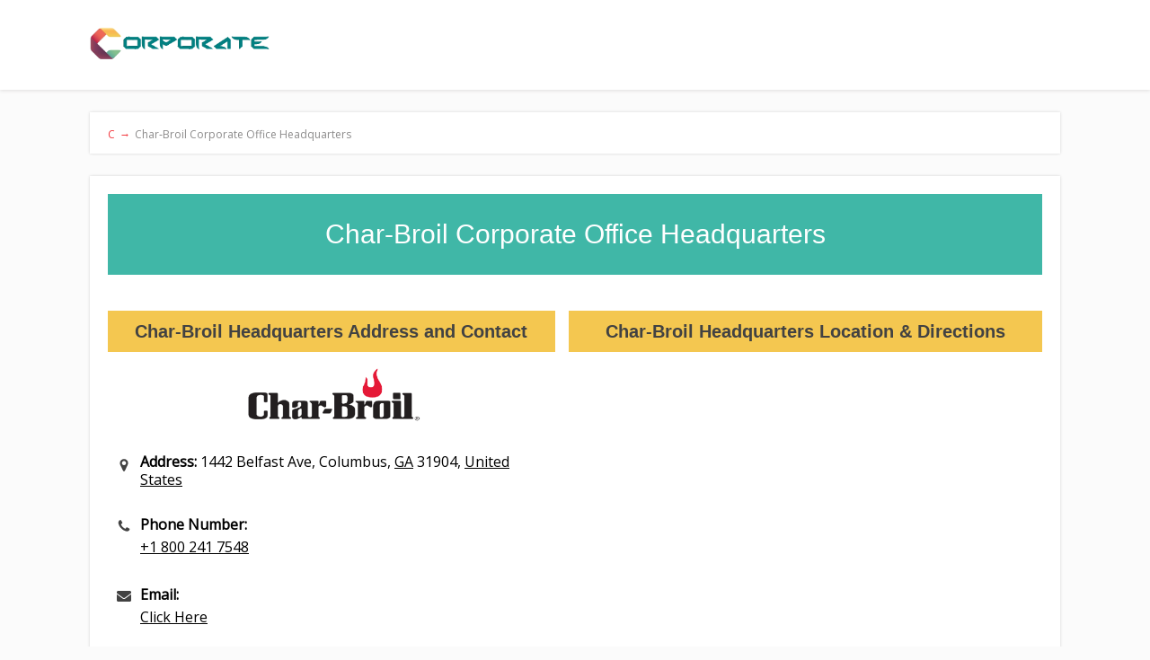

--- FILE ---
content_type: text/html; charset=UTF-8
request_url: https://corporateofficeheadquarters.org/charbroil/
body_size: 25572
content:
<!DOCTYPE html><html lang="en-US"><head><meta charset="UTF-8"/>
<script>var __ezHttpConsent={setByCat:function(src,tagType,attributes,category,force,customSetScriptFn=null){var setScript=function(){if(force||window.ezTcfConsent[category]){if(typeof customSetScriptFn==='function'){customSetScriptFn();}else{var scriptElement=document.createElement(tagType);scriptElement.src=src;attributes.forEach(function(attr){for(var key in attr){if(attr.hasOwnProperty(key)){scriptElement.setAttribute(key,attr[key]);}}});var firstScript=document.getElementsByTagName(tagType)[0];firstScript.parentNode.insertBefore(scriptElement,firstScript);}}};if(force||(window.ezTcfConsent&&window.ezTcfConsent.loaded)){setScript();}else if(typeof getEzConsentData==="function"){getEzConsentData().then(function(ezTcfConsent){if(ezTcfConsent&&ezTcfConsent.loaded){setScript();}else{console.error("cannot get ez consent data");force=true;setScript();}});}else{force=true;setScript();console.error("getEzConsentData is not a function");}},};</script>
<script>var ezTcfConsent=window.ezTcfConsent?window.ezTcfConsent:{loaded:false,store_info:false,develop_and_improve_services:false,measure_ad_performance:false,measure_content_performance:false,select_basic_ads:false,create_ad_profile:false,select_personalized_ads:false,create_content_profile:false,select_personalized_content:false,understand_audiences:false,use_limited_data_to_select_content:false,};function getEzConsentData(){return new Promise(function(resolve){document.addEventListener("ezConsentEvent",function(event){var ezTcfConsent=event.detail.ezTcfConsent;resolve(ezTcfConsent);});});}</script>
<script>if(typeof _setEzCookies!=='function'){function _setEzCookies(ezConsentData){var cookies=window.ezCookieQueue;for(var i=0;i<cookies.length;i++){var cookie=cookies[i];if(ezConsentData&&ezConsentData.loaded&&ezConsentData[cookie.tcfCategory]){document.cookie=cookie.name+"="+cookie.value;}}}}
window.ezCookieQueue=window.ezCookieQueue||[];if(typeof addEzCookies!=='function'){function addEzCookies(arr){window.ezCookieQueue=[...window.ezCookieQueue,...arr];}}
addEzCookies([]);if(window.ezTcfConsent&&window.ezTcfConsent.loaded){_setEzCookies(window.ezTcfConsent);}else if(typeof getEzConsentData==="function"){getEzConsentData().then(function(ezTcfConsent){if(ezTcfConsent&&ezTcfConsent.loaded){_setEzCookies(window.ezTcfConsent);}else{console.error("cannot get ez consent data");_setEzCookies(window.ezTcfConsent);}});}else{console.error("getEzConsentData is not a function");_setEzCookies(window.ezTcfConsent);}</script>
<script data-ezscrex='false' data-cfasync='false' data-pagespeed-no-defer>var __ez=__ez||{};__ez.stms=Date.now();__ez.evt={};__ez.script={};__ez.ck=__ez.ck||{};__ez.template={};__ez.template.isOrig=true;window.__ezScriptHost="//www.ezojs.com";__ez.queue=__ez.queue||function(){var e=0,i=0,t=[],n=!1,o=[],r=[],s=!0,a=function(e,i,n,o,r,s,a){var l=arguments.length>7&&void 0!==arguments[7]?arguments[7]:window,d=this;this.name=e,this.funcName=i,this.parameters=null===n?null:w(n)?n:[n],this.isBlock=o,this.blockedBy=r,this.deleteWhenComplete=s,this.isError=!1,this.isComplete=!1,this.isInitialized=!1,this.proceedIfError=a,this.fWindow=l,this.isTimeDelay=!1,this.process=function(){f("... func = "+e),d.isInitialized=!0,d.isComplete=!0,f("... func.apply: "+e);var i=d.funcName.split("."),n=null,o=this.fWindow||window;i.length>3||(n=3===i.length?o[i[0]][i[1]][i[2]]:2===i.length?o[i[0]][i[1]]:o[d.funcName]),null!=n&&n.apply(null,this.parameters),!0===d.deleteWhenComplete&&delete t[e],!0===d.isBlock&&(f("----- F'D: "+d.name),m())}},l=function(e,i,t,n,o,r,s){var a=arguments.length>7&&void 0!==arguments[7]?arguments[7]:window,l=this;this.name=e,this.path=i,this.async=o,this.defer=r,this.isBlock=t,this.blockedBy=n,this.isInitialized=!1,this.isError=!1,this.isComplete=!1,this.proceedIfError=s,this.fWindow=a,this.isTimeDelay=!1,this.isPath=function(e){return"/"===e[0]&&"/"!==e[1]},this.getSrc=function(e){return void 0!==window.__ezScriptHost&&this.isPath(e)&&"banger.js"!==this.name?window.__ezScriptHost+e:e},this.process=function(){l.isInitialized=!0,f("... file = "+e);var i=this.fWindow?this.fWindow.document:document,t=i.createElement("script");t.src=this.getSrc(this.path),!0===o?t.async=!0:!0===r&&(t.defer=!0),t.onerror=function(){var e={url:window.location.href,name:l.name,path:l.path,user_agent:window.navigator.userAgent};"undefined"!=typeof _ezaq&&(e.pageview_id=_ezaq.page_view_id);var i=encodeURIComponent(JSON.stringify(e)),t=new XMLHttpRequest;t.open("GET","//g.ezoic.net/ezqlog?d="+i,!0),t.send(),f("----- ERR'D: "+l.name),l.isError=!0,!0===l.isBlock&&m()},t.onreadystatechange=t.onload=function(){var e=t.readyState;f("----- F'D: "+l.name),e&&!/loaded|complete/.test(e)||(l.isComplete=!0,!0===l.isBlock&&m())},i.getElementsByTagName("head")[0].appendChild(t)}},d=function(e,i){this.name=e,this.path="",this.async=!1,this.defer=!1,this.isBlock=!1,this.blockedBy=[],this.isInitialized=!0,this.isError=!1,this.isComplete=i,this.proceedIfError=!1,this.isTimeDelay=!1,this.process=function(){}};function c(e,i,n,s,a,d,c,u,f){var m=new l(e,i,n,s,a,d,c,f);!0===u?o[e]=m:r[e]=m,t[e]=m,h(m)}function h(e){!0!==u(e)&&0!=s&&e.process()}function u(e){if(!0===e.isTimeDelay&&!1===n)return f(e.name+" blocked = TIME DELAY!"),!0;if(w(e.blockedBy))for(var i=0;i<e.blockedBy.length;i++){var o=e.blockedBy[i];if(!1===t.hasOwnProperty(o))return f(e.name+" blocked = "+o),!0;if(!0===e.proceedIfError&&!0===t[o].isError)return!1;if(!1===t[o].isComplete)return f(e.name+" blocked = "+o),!0}return!1}function f(e){var i=window.location.href,t=new RegExp("[?&]ezq=([^&#]*)","i").exec(i);"1"===(t?t[1]:null)&&console.debug(e)}function m(){++e>200||(f("let's go"),p(o),p(r))}function p(e){for(var i in e)if(!1!==e.hasOwnProperty(i)){var t=e[i];!0===t.isComplete||u(t)||!0===t.isInitialized||!0===t.isError?!0===t.isError?f(t.name+": error"):!0===t.isComplete?f(t.name+": complete already"):!0===t.isInitialized&&f(t.name+": initialized already"):t.process()}}function w(e){return"[object Array]"==Object.prototype.toString.call(e)}return window.addEventListener("load",(function(){setTimeout((function(){n=!0,f("TDELAY -----"),m()}),5e3)}),!1),{addFile:c,addFileOnce:function(e,i,n,o,r,s,a,l,d){t[e]||c(e,i,n,o,r,s,a,l,d)},addDelayFile:function(e,i){var n=new l(e,i,!1,[],!1,!1,!0);n.isTimeDelay=!0,f(e+" ...  FILE! TDELAY"),r[e]=n,t[e]=n,h(n)},addFunc:function(e,n,s,l,d,c,u,f,m,p){!0===c&&(e=e+"_"+i++);var w=new a(e,n,s,l,d,u,f,p);!0===m?o[e]=w:r[e]=w,t[e]=w,h(w)},addDelayFunc:function(e,i,n){var o=new a(e,i,n,!1,[],!0,!0);o.isTimeDelay=!0,f(e+" ...  FUNCTION! TDELAY"),r[e]=o,t[e]=o,h(o)},items:t,processAll:m,setallowLoad:function(e){s=e},markLoaded:function(e){if(e&&0!==e.length){if(e in t){var i=t[e];!0===i.isComplete?f(i.name+" "+e+": error loaded duplicate"):(i.isComplete=!0,i.isInitialized=!0)}else t[e]=new d(e,!0);f("markLoaded dummyfile: "+t[e].name)}},logWhatsBlocked:function(){for(var e in t)!1!==t.hasOwnProperty(e)&&u(t[e])}}}();__ez.evt.add=function(e,t,n){e.addEventListener?e.addEventListener(t,n,!1):e.attachEvent?e.attachEvent("on"+t,n):e["on"+t]=n()},__ez.evt.remove=function(e,t,n){e.removeEventListener?e.removeEventListener(t,n,!1):e.detachEvent?e.detachEvent("on"+t,n):delete e["on"+t]};__ez.script.add=function(e){var t=document.createElement("script");t.src=e,t.async=!0,t.type="text/javascript",document.getElementsByTagName("head")[0].appendChild(t)};__ez.dot=__ez.dot||{};__ez.queue.addFileOnce('/detroitchicago/boise.js', '//go.ezodn.com/detroitchicago/boise.js?gcb=195-0&cb=5', true, [], true, false, true, false);__ez.queue.addFileOnce('/parsonsmaize/abilene.js', '//go.ezodn.com/parsonsmaize/abilene.js?gcb=195-0&cb=dc112bb7ea', true, [], true, false, true, false);__ez.queue.addFileOnce('/parsonsmaize/mulvane.js', '//go.ezodn.com/parsonsmaize/mulvane.js?gcb=195-0&cb=e75e48eec0', true, ['/parsonsmaize/abilene.js'], true, false, true, false);__ez.queue.addFileOnce('/detroitchicago/birmingham.js', '//go.ezodn.com/detroitchicago/birmingham.js?gcb=195-0&cb=539c47377c', true, ['/parsonsmaize/abilene.js'], true, false, true, false);</script>
<script data-ezscrex="false" type="text/javascript" data-cfasync="false">window._ezaq = Object.assign({"ad_cache_level":0,"adpicker_placement_cnt":0,"ai_placeholder_cache_level":0,"ai_placeholder_placement_cnt":-1,"author":"admin","domain":"corporateofficeheadquarters.org","domain_id":142435,"ezcache_level":0,"ezcache_skip_code":0,"has_bad_image":0,"has_bad_words":0,"is_sitespeed":0,"lt_cache_level":0,"publish_date":"2021-06-06","response_size":97889,"response_size_orig":92017,"response_time_orig":0,"template_id":5,"url":"https://corporateofficeheadquarters.org/charbroil/","word_count":0,"worst_bad_word_level":0}, typeof window._ezaq !== "undefined" ? window._ezaq : {});__ez.queue.markLoaded('ezaqBaseReady');</script>
<script type='text/javascript' data-ezscrex='false' data-cfasync='false'>
window.ezAnalyticsStatic = true;
window._ez_send_requests_through_ezoic = true;window.ezWp = true;
function analyticsAddScript(script) {
	var ezDynamic = document.createElement('script');
	ezDynamic.type = 'text/javascript';
	ezDynamic.innerHTML = script;
	document.head.appendChild(ezDynamic);
}
function getCookiesWithPrefix() {
    var allCookies = document.cookie.split(';');
    var cookiesWithPrefix = {};

    for (var i = 0; i < allCookies.length; i++) {
        var cookie = allCookies[i].trim();

        for (var j = 0; j < arguments.length; j++) {
            var prefix = arguments[j];
            if (cookie.indexOf(prefix) === 0) {
                var cookieParts = cookie.split('=');
                var cookieName = cookieParts[0];
                var cookieValue = cookieParts.slice(1).join('=');
                cookiesWithPrefix[cookieName] = decodeURIComponent(cookieValue);
                break; // Once matched, no need to check other prefixes
            }
        }
    }

    return cookiesWithPrefix;
}
function productAnalytics() {
	var d = {"dhh":"//go.ezodn.com","pr":[6],"omd5":"dbf65747b9e86559cf64ef011370cb00","nar":"risk score"};
	d.u = _ezaq.url;
	d.p = _ezaq.page_view_id;
	d.v = _ezaq.visit_uuid;
	d.ab = _ezaq.ab_test_id;
	d.e = JSON.stringify(_ezaq);
	d.ref = document.referrer;
	d.c = getCookiesWithPrefix('active_template', 'ez', 'lp_');
	if(typeof ez_utmParams !== 'undefined') {
		d.utm = ez_utmParams;
	}

	var dataText = JSON.stringify(d);
	var xhr = new XMLHttpRequest();
	xhr.open('POST','//g.ezoic.net/ezais/analytics?cb=1', true);
	xhr.onload = function () {
		if (xhr.status!=200) {
            return;
		}

        if(document.readyState !== 'loading') {
            analyticsAddScript(xhr.response);
            return;
        }

        var eventFunc = function() {
            if(document.readyState === 'loading') {
                return;
            }
            document.removeEventListener('readystatechange', eventFunc, false);
            analyticsAddScript(xhr.response);
        };

        document.addEventListener('readystatechange', eventFunc, false);
	};
	xhr.setRequestHeader('Content-Type','text/plain');
	xhr.send(dataText);
}
__ez.queue.addFunc("productAnalytics", "productAnalytics", null, true, ['ezaqBaseReady'], false, false, false, true);
</script><base href="https://corporateofficeheadquarters.org/charbroil/"/>
		<!--[if lt IE 9]>
	<script src="https://corporateofficeheadquarters.org/wp-content/themes/focusblog/js/html5/dist/html5shiv.js"></script>
	<script src="//css3-mediaqueries-js.googlecode.com/svn/trunk/css3-mediaqueries.js"></script>
	<![endif]-->
	<!--[if IE 8]>
	<link rel="stylesheet" type="text/css" href="https://corporateofficeheadquarters.org/wp-content/themes/focusblog/css/ie8.css"/>
	<![endif]-->
	<!--[if IE 7]>
	<link rel="stylesheet" type="text/css" href="https://corporateofficeheadquarters.org/wp-content/themes/focusblog/css/ie7.css"/>
	<![endif]-->
	<meta name="viewport" content="width=device-width, initial-scale=1.0"/>
	

	
			<script defer="" src="https://use.fontawesome.com/releases/v5.0.2/js/all.js"></script>
<script src="https://code.jquery.com/jquery-2.2.0.min.js" type="text/javascript"></script>
<script src="https://cdnjs.cloudflare.com/ajax/libs/slick-carousel/1.6.0/slick.js"></script>
<script src="https://maxcdn.bootstrapcdn.com/bootstrap/3.3.6/js/bootstrap.min.js"></script>


<!-- Global site tag (gtag.js) - Google Analytics -->
<script async="" src="https://www.googletagmanager.com/gtag/js?id=G-9GJVYQ7VMH"></script>
<script>
  window.dataLayer = window.dataLayer || [];
  function gtag(){dataLayer.push(arguments);}
  gtag('js', new Date());

  gtag('config', 'G-9GJVYQ7VMH');
</script>

<script src="https://cdnjs.cloudflare.com/ajax/libs/jquery/3.3.1/jquery.min.js" type="text/javascript"></script>
			<meta name="robots" content="index, follow, max-image-preview:large, max-snippet:-1, max-video-preview:-1"/>

	<!-- This site is optimized with the Yoast SEO plugin v21.9.1 - https://yoast.com/wordpress/plugins/seo/ -->
	<title>Char‑Broil Corporate Office Headquarters - Phone Number &amp; Address</title>
	<link rel="canonical" href="https://corporateofficeheadquarters.org/charbroil/"/>
	<meta property="og:locale" content="en_US"/>
	<meta property="og:type" content="article"/>
	<meta property="og:title" content="Char‑Broil Corporate Office Headquarters - Phone Number &amp; Address"/>
	<meta property="og:description" content="Char‑Broil Corporate office Headquarters Char‑Broil Headquarters Address and Contact Address: 1442 Belfast Ave, Columbus, GA 31904, United States Phone Number: +1 800 241 7548 Email: Click Here Number of Employees: 335 Established: 1948 Key People: Mark Werner Char‑Broil Headquarters Location &amp; Directions Char‑Broil Headquarters Executive Team Name Title Mark Werner President &amp; Chief Executive Officer Thom […]"/>
	<meta property="og:url" content="https://corporateofficeheadquarters.org/charbroil/"/>
	<meta property="og:site_name" content="Corporate Office Headquarters"/>
	<meta property="article:published_time" content="2021-06-07T02:55:09+00:00"/>
	<meta property="article:modified_time" content="2022-08-24T09:10:08+00:00"/>
	<meta name="author" content="admin"/>
	<meta name="twitter:card" content="summary_large_image"/>
	<meta name="twitter:label1" content="Written by"/>
	<meta name="twitter:data1" content="admin"/>
	<meta name="twitter:label2" content="Est. reading time"/>
	<meta name="twitter:data2" content="1 minute"/>
	<script type="application/ld+json" class="yoast-schema-graph">{"@context":"https://schema.org","@graph":[{"@type":"WebPage","@id":"https://corporateofficeheadquarters.org/charbroil/","url":"https://corporateofficeheadquarters.org/charbroil/","name":"Char‑Broil Corporate Office Headquarters - Phone Number & Address","isPartOf":{"@id":"https://corporateofficeheadquarters.org/#website"},"datePublished":"2021-06-07T02:55:09+00:00","dateModified":"2022-08-24T09:10:08+00:00","author":{"@id":"https://corporateofficeheadquarters.org/#/schema/person/be06f8eaab2ee1cb7e08da890bd65cb6"},"breadcrumb":{"@id":"https://corporateofficeheadquarters.org/charbroil/#breadcrumb"},"inLanguage":"en-US","potentialAction":[{"@type":"ReadAction","target":["https://corporateofficeheadquarters.org/charbroil/"]}]},{"@type":"BreadcrumbList","@id":"https://corporateofficeheadquarters.org/charbroil/#breadcrumb","itemListElement":[{"@type":"ListItem","position":1,"name":"Home","item":"https://corporateofficeheadquarters.org/"},{"@type":"ListItem","position":2,"name":"Char‑Broil Corporate Office Headquarters"}]},{"@type":"WebSite","@id":"https://corporateofficeheadquarters.org/#website","url":"https://corporateofficeheadquarters.org/","name":"Corporate Office Headquarters","description":"Find the Office Address","potentialAction":[{"@type":"SearchAction","target":{"@type":"EntryPoint","urlTemplate":"https://corporateofficeheadquarters.org/?s={search_term_string}"},"query-input":"required name=search_term_string"}],"inLanguage":"en-US"},{"@type":"Person","@id":"https://corporateofficeheadquarters.org/#/schema/person/be06f8eaab2ee1cb7e08da890bd65cb6","name":"admin","image":{"@type":"ImageObject","inLanguage":"en-US","@id":"https://corporateofficeheadquarters.org/#/schema/person/image/","url":"https://secure.gravatar.com/avatar/4d0750fda717548b97c259cf06ecbf07?s=96&d=mm&r=g","contentUrl":"https://secure.gravatar.com/avatar/4d0750fda717548b97c259cf06ecbf07?s=96&d=mm&r=g","caption":"admin"},"url":"https://corporateofficeheadquarters.org/author/admin/"}]}</script>
	<!-- / Yoast SEO plugin. -->


<script type="text/javascript">
/* <![CDATA[ */
window._wpemojiSettings = {"baseUrl":"https:\/\/s.w.org\/images\/core\/emoji\/14.0.0\/72x72\/","ext":".png","svgUrl":"https:\/\/s.w.org\/images\/core\/emoji\/14.0.0\/svg\/","svgExt":".svg","source":{"concatemoji":"https:\/\/corporateofficeheadquarters.org\/wp-includes\/js\/wp-emoji-release.min.js?ver=6.4.7"}};
/*! This file is auto-generated */
!function(i,n){var o,s,e;function c(e){try{var t={supportTests:e,timestamp:(new Date).valueOf()};sessionStorage.setItem(o,JSON.stringify(t))}catch(e){}}function p(e,t,n){e.clearRect(0,0,e.canvas.width,e.canvas.height),e.fillText(t,0,0);var t=new Uint32Array(e.getImageData(0,0,e.canvas.width,e.canvas.height).data),r=(e.clearRect(0,0,e.canvas.width,e.canvas.height),e.fillText(n,0,0),new Uint32Array(e.getImageData(0,0,e.canvas.width,e.canvas.height).data));return t.every(function(e,t){return e===r[t]})}function u(e,t,n){switch(t){case"flag":return n(e,"\ud83c\udff3\ufe0f\u200d\u26a7\ufe0f","\ud83c\udff3\ufe0f\u200b\u26a7\ufe0f")?!1:!n(e,"\ud83c\uddfa\ud83c\uddf3","\ud83c\uddfa\u200b\ud83c\uddf3")&&!n(e,"\ud83c\udff4\udb40\udc67\udb40\udc62\udb40\udc65\udb40\udc6e\udb40\udc67\udb40\udc7f","\ud83c\udff4\u200b\udb40\udc67\u200b\udb40\udc62\u200b\udb40\udc65\u200b\udb40\udc6e\u200b\udb40\udc67\u200b\udb40\udc7f");case"emoji":return!n(e,"\ud83e\udef1\ud83c\udffb\u200d\ud83e\udef2\ud83c\udfff","\ud83e\udef1\ud83c\udffb\u200b\ud83e\udef2\ud83c\udfff")}return!1}function f(e,t,n){var r="undefined"!=typeof WorkerGlobalScope&&self instanceof WorkerGlobalScope?new OffscreenCanvas(300,150):i.createElement("canvas"),a=r.getContext("2d",{willReadFrequently:!0}),o=(a.textBaseline="top",a.font="600 32px Arial",{});return e.forEach(function(e){o[e]=t(a,e,n)}),o}function t(e){var t=i.createElement("script");t.src=e,t.defer=!0,i.head.appendChild(t)}"undefined"!=typeof Promise&&(o="wpEmojiSettingsSupports",s=["flag","emoji"],n.supports={everything:!0,everythingExceptFlag:!0},e=new Promise(function(e){i.addEventListener("DOMContentLoaded",e,{once:!0})}),new Promise(function(t){var n=function(){try{var e=JSON.parse(sessionStorage.getItem(o));if("object"==typeof e&&"number"==typeof e.timestamp&&(new Date).valueOf()<e.timestamp+604800&&"object"==typeof e.supportTests)return e.supportTests}catch(e){}return null}();if(!n){if("undefined"!=typeof Worker&&"undefined"!=typeof OffscreenCanvas&&"undefined"!=typeof URL&&URL.createObjectURL&&"undefined"!=typeof Blob)try{var e="postMessage("+f.toString()+"("+[JSON.stringify(s),u.toString(),p.toString()].join(",")+"));",r=new Blob([e],{type:"text/javascript"}),a=new Worker(URL.createObjectURL(r),{name:"wpTestEmojiSupports"});return void(a.onmessage=function(e){c(n=e.data),a.terminate(),t(n)})}catch(e){}c(n=f(s,u,p))}t(n)}).then(function(e){for(var t in e)n.supports[t]=e[t],n.supports.everything=n.supports.everything&&n.supports[t],"flag"!==t&&(n.supports.everythingExceptFlag=n.supports.everythingExceptFlag&&n.supports[t]);n.supports.everythingExceptFlag=n.supports.everythingExceptFlag&&!n.supports.flag,n.DOMReady=!1,n.readyCallback=function(){n.DOMReady=!0}}).then(function(){return e}).then(function(){var e;n.supports.everything||(n.readyCallback(),(e=n.source||{}).concatemoji?t(e.concatemoji):e.wpemoji&&e.twemoji&&(t(e.twemoji),t(e.wpemoji)))}))}((window,document),window._wpemojiSettings);
/* ]]> */
</script>
<style id="wp-emoji-styles-inline-css" type="text/css">

	img.wp-smiley, img.emoji {
		display: inline !important;
		border: none !important;
		box-shadow: none !important;
		height: 1em !important;
		width: 1em !important;
		margin: 0 0.07em !important;
		vertical-align: -0.1em !important;
		background: none !important;
		padding: 0 !important;
	}
</style>
<link rel="stylesheet" id="wp-block-library-css" href="https://corporateofficeheadquarters.org/wp-includes/css/dist/block-library/style.min.css?ver=6.4.7" type="text/css" media="all"/>
<style id="classic-theme-styles-inline-css" type="text/css">
/*! This file is auto-generated */
.wp-block-button__link{color:#fff;background-color:#32373c;border-radius:9999px;box-shadow:none;text-decoration:none;padding:calc(.667em + 2px) calc(1.333em + 2px);font-size:1.125em}.wp-block-file__button{background:#32373c;color:#fff;text-decoration:none}
</style>
<style id="global-styles-inline-css" type="text/css">
body{--wp--preset--color--black: #000000;--wp--preset--color--cyan-bluish-gray: #abb8c3;--wp--preset--color--white: #ffffff;--wp--preset--color--pale-pink: #f78da7;--wp--preset--color--vivid-red: #cf2e2e;--wp--preset--color--luminous-vivid-orange: #ff6900;--wp--preset--color--luminous-vivid-amber: #fcb900;--wp--preset--color--light-green-cyan: #7bdcb5;--wp--preset--color--vivid-green-cyan: #00d084;--wp--preset--color--pale-cyan-blue: #8ed1fc;--wp--preset--color--vivid-cyan-blue: #0693e3;--wp--preset--color--vivid-purple: #9b51e0;--wp--preset--gradient--vivid-cyan-blue-to-vivid-purple: linear-gradient(135deg,rgba(6,147,227,1) 0%,rgb(155,81,224) 100%);--wp--preset--gradient--light-green-cyan-to-vivid-green-cyan: linear-gradient(135deg,rgb(122,220,180) 0%,rgb(0,208,130) 100%);--wp--preset--gradient--luminous-vivid-amber-to-luminous-vivid-orange: linear-gradient(135deg,rgba(252,185,0,1) 0%,rgba(255,105,0,1) 100%);--wp--preset--gradient--luminous-vivid-orange-to-vivid-red: linear-gradient(135deg,rgba(255,105,0,1) 0%,rgb(207,46,46) 100%);--wp--preset--gradient--very-light-gray-to-cyan-bluish-gray: linear-gradient(135deg,rgb(238,238,238) 0%,rgb(169,184,195) 100%);--wp--preset--gradient--cool-to-warm-spectrum: linear-gradient(135deg,rgb(74,234,220) 0%,rgb(151,120,209) 20%,rgb(207,42,186) 40%,rgb(238,44,130) 60%,rgb(251,105,98) 80%,rgb(254,248,76) 100%);--wp--preset--gradient--blush-light-purple: linear-gradient(135deg,rgb(255,206,236) 0%,rgb(152,150,240) 100%);--wp--preset--gradient--blush-bordeaux: linear-gradient(135deg,rgb(254,205,165) 0%,rgb(254,45,45) 50%,rgb(107,0,62) 100%);--wp--preset--gradient--luminous-dusk: linear-gradient(135deg,rgb(255,203,112) 0%,rgb(199,81,192) 50%,rgb(65,88,208) 100%);--wp--preset--gradient--pale-ocean: linear-gradient(135deg,rgb(255,245,203) 0%,rgb(182,227,212) 50%,rgb(51,167,181) 100%);--wp--preset--gradient--electric-grass: linear-gradient(135deg,rgb(202,248,128) 0%,rgb(113,206,126) 100%);--wp--preset--gradient--midnight: linear-gradient(135deg,rgb(2,3,129) 0%,rgb(40,116,252) 100%);--wp--preset--font-size--small: 13px;--wp--preset--font-size--medium: 20px;--wp--preset--font-size--large: 36px;--wp--preset--font-size--x-large: 42px;--wp--preset--spacing--20: 0.44rem;--wp--preset--spacing--30: 0.67rem;--wp--preset--spacing--40: 1rem;--wp--preset--spacing--50: 1.5rem;--wp--preset--spacing--60: 2.25rem;--wp--preset--spacing--70: 3.38rem;--wp--preset--spacing--80: 5.06rem;--wp--preset--shadow--natural: 6px 6px 9px rgba(0, 0, 0, 0.2);--wp--preset--shadow--deep: 12px 12px 50px rgba(0, 0, 0, 0.4);--wp--preset--shadow--sharp: 6px 6px 0px rgba(0, 0, 0, 0.2);--wp--preset--shadow--outlined: 6px 6px 0px -3px rgba(255, 255, 255, 1), 6px 6px rgba(0, 0, 0, 1);--wp--preset--shadow--crisp: 6px 6px 0px rgba(0, 0, 0, 1);}:where(.is-layout-flex){gap: 0.5em;}:where(.is-layout-grid){gap: 0.5em;}body .is-layout-flow > .alignleft{float: left;margin-inline-start: 0;margin-inline-end: 2em;}body .is-layout-flow > .alignright{float: right;margin-inline-start: 2em;margin-inline-end: 0;}body .is-layout-flow > .aligncenter{margin-left: auto !important;margin-right: auto !important;}body .is-layout-constrained > .alignleft{float: left;margin-inline-start: 0;margin-inline-end: 2em;}body .is-layout-constrained > .alignright{float: right;margin-inline-start: 2em;margin-inline-end: 0;}body .is-layout-constrained > .aligncenter{margin-left: auto !important;margin-right: auto !important;}body .is-layout-constrained > :where(:not(.alignleft):not(.alignright):not(.alignfull)){max-width: var(--wp--style--global--content-size);margin-left: auto !important;margin-right: auto !important;}body .is-layout-constrained > .alignwide{max-width: var(--wp--style--global--wide-size);}body .is-layout-flex{display: flex;}body .is-layout-flex{flex-wrap: wrap;align-items: center;}body .is-layout-flex > *{margin: 0;}body .is-layout-grid{display: grid;}body .is-layout-grid > *{margin: 0;}:where(.wp-block-columns.is-layout-flex){gap: 2em;}:where(.wp-block-columns.is-layout-grid){gap: 2em;}:where(.wp-block-post-template.is-layout-flex){gap: 1.25em;}:where(.wp-block-post-template.is-layout-grid){gap: 1.25em;}.has-black-color{color: var(--wp--preset--color--black) !important;}.has-cyan-bluish-gray-color{color: var(--wp--preset--color--cyan-bluish-gray) !important;}.has-white-color{color: var(--wp--preset--color--white) !important;}.has-pale-pink-color{color: var(--wp--preset--color--pale-pink) !important;}.has-vivid-red-color{color: var(--wp--preset--color--vivid-red) !important;}.has-luminous-vivid-orange-color{color: var(--wp--preset--color--luminous-vivid-orange) !important;}.has-luminous-vivid-amber-color{color: var(--wp--preset--color--luminous-vivid-amber) !important;}.has-light-green-cyan-color{color: var(--wp--preset--color--light-green-cyan) !important;}.has-vivid-green-cyan-color{color: var(--wp--preset--color--vivid-green-cyan) !important;}.has-pale-cyan-blue-color{color: var(--wp--preset--color--pale-cyan-blue) !important;}.has-vivid-cyan-blue-color{color: var(--wp--preset--color--vivid-cyan-blue) !important;}.has-vivid-purple-color{color: var(--wp--preset--color--vivid-purple) !important;}.has-black-background-color{background-color: var(--wp--preset--color--black) !important;}.has-cyan-bluish-gray-background-color{background-color: var(--wp--preset--color--cyan-bluish-gray) !important;}.has-white-background-color{background-color: var(--wp--preset--color--white) !important;}.has-pale-pink-background-color{background-color: var(--wp--preset--color--pale-pink) !important;}.has-vivid-red-background-color{background-color: var(--wp--preset--color--vivid-red) !important;}.has-luminous-vivid-orange-background-color{background-color: var(--wp--preset--color--luminous-vivid-orange) !important;}.has-luminous-vivid-amber-background-color{background-color: var(--wp--preset--color--luminous-vivid-amber) !important;}.has-light-green-cyan-background-color{background-color: var(--wp--preset--color--light-green-cyan) !important;}.has-vivid-green-cyan-background-color{background-color: var(--wp--preset--color--vivid-green-cyan) !important;}.has-pale-cyan-blue-background-color{background-color: var(--wp--preset--color--pale-cyan-blue) !important;}.has-vivid-cyan-blue-background-color{background-color: var(--wp--preset--color--vivid-cyan-blue) !important;}.has-vivid-purple-background-color{background-color: var(--wp--preset--color--vivid-purple) !important;}.has-black-border-color{border-color: var(--wp--preset--color--black) !important;}.has-cyan-bluish-gray-border-color{border-color: var(--wp--preset--color--cyan-bluish-gray) !important;}.has-white-border-color{border-color: var(--wp--preset--color--white) !important;}.has-pale-pink-border-color{border-color: var(--wp--preset--color--pale-pink) !important;}.has-vivid-red-border-color{border-color: var(--wp--preset--color--vivid-red) !important;}.has-luminous-vivid-orange-border-color{border-color: var(--wp--preset--color--luminous-vivid-orange) !important;}.has-luminous-vivid-amber-border-color{border-color: var(--wp--preset--color--luminous-vivid-amber) !important;}.has-light-green-cyan-border-color{border-color: var(--wp--preset--color--light-green-cyan) !important;}.has-vivid-green-cyan-border-color{border-color: var(--wp--preset--color--vivid-green-cyan) !important;}.has-pale-cyan-blue-border-color{border-color: var(--wp--preset--color--pale-cyan-blue) !important;}.has-vivid-cyan-blue-border-color{border-color: var(--wp--preset--color--vivid-cyan-blue) !important;}.has-vivid-purple-border-color{border-color: var(--wp--preset--color--vivid-purple) !important;}.has-vivid-cyan-blue-to-vivid-purple-gradient-background{background: var(--wp--preset--gradient--vivid-cyan-blue-to-vivid-purple) !important;}.has-light-green-cyan-to-vivid-green-cyan-gradient-background{background: var(--wp--preset--gradient--light-green-cyan-to-vivid-green-cyan) !important;}.has-luminous-vivid-amber-to-luminous-vivid-orange-gradient-background{background: var(--wp--preset--gradient--luminous-vivid-amber-to-luminous-vivid-orange) !important;}.has-luminous-vivid-orange-to-vivid-red-gradient-background{background: var(--wp--preset--gradient--luminous-vivid-orange-to-vivid-red) !important;}.has-very-light-gray-to-cyan-bluish-gray-gradient-background{background: var(--wp--preset--gradient--very-light-gray-to-cyan-bluish-gray) !important;}.has-cool-to-warm-spectrum-gradient-background{background: var(--wp--preset--gradient--cool-to-warm-spectrum) !important;}.has-blush-light-purple-gradient-background{background: var(--wp--preset--gradient--blush-light-purple) !important;}.has-blush-bordeaux-gradient-background{background: var(--wp--preset--gradient--blush-bordeaux) !important;}.has-luminous-dusk-gradient-background{background: var(--wp--preset--gradient--luminous-dusk) !important;}.has-pale-ocean-gradient-background{background: var(--wp--preset--gradient--pale-ocean) !important;}.has-electric-grass-gradient-background{background: var(--wp--preset--gradient--electric-grass) !important;}.has-midnight-gradient-background{background: var(--wp--preset--gradient--midnight) !important;}.has-small-font-size{font-size: var(--wp--preset--font-size--small) !important;}.has-medium-font-size{font-size: var(--wp--preset--font-size--medium) !important;}.has-large-font-size{font-size: var(--wp--preset--font-size--large) !important;}.has-x-large-font-size{font-size: var(--wp--preset--font-size--x-large) !important;}
.wp-block-navigation a:where(:not(.wp-element-button)){color: inherit;}
:where(.wp-block-post-template.is-layout-flex){gap: 1.25em;}:where(.wp-block-post-template.is-layout-grid){gap: 1.25em;}
:where(.wp-block-columns.is-layout-flex){gap: 2em;}:where(.wp-block-columns.is-layout-grid){gap: 2em;}
.wp-block-pullquote{font-size: 1.5em;line-height: 1.6;}
</style>
<link rel="stylesheet" id="better-recent-comments-css" href="https://corporateofficeheadquarters.org/wp-content/plugins/better-recent-comments/assets/css/better-recent-comments.min.css?ver=6.4.7" type="text/css" media="all"/>
<link rel="stylesheet" id="wpos-magnific-style-css" href="https://corporateofficeheadquarters.org/wp-content/plugins/meta-slider-and-carousel-with-lightbox/assets/css/magnific-popup.css?ver=2.0" type="text/css" media="all"/>
<link rel="stylesheet" id="wpos-slick-style-css" href="https://corporateofficeheadquarters.org/wp-content/plugins/meta-slider-and-carousel-with-lightbox/assets/css/slick.css?ver=2.0" type="text/css" media="all"/>
<link rel="stylesheet" id="wp-igsp-public-css-css" href="https://corporateofficeheadquarters.org/wp-content/plugins/meta-slider-and-carousel-with-lightbox/assets/css/wp-igsp-public.css?ver=2.0" type="text/css" media="all"/>
<link rel="stylesheet" id="dashicons-css" href="https://corporateofficeheadquarters.org/wp-includes/css/dashicons.min.css?ver=6.4.7" type="text/css" media="all"/>
<link rel="stylesheet" id="focusblog-style-css" href="https://corporateofficeheadquarters.org/wp-content/themes/focusblog/style.css?ver=6.4.7" type="text/css" media="all"/>
<link rel="stylesheet" id="thrive-reset-css" href="https://corporateofficeheadquarters.org/wp-content/themes/focusblog/css/reset.css?ver=20120208" type="text/css" media="all"/>
<link rel="stylesheet" id="thrive-main-style-css" href="https://corporateofficeheadquarters.org/wp-content/themes/focusblog/css/main_red.css?ver=5566" type="text/css" media="all"/>
<link rel="stylesheet" id="wpdreams-asl-basic-css" href="https://corporateofficeheadquarters.org/wp-content/plugins/ajax-search-lite/css/style.basic.css?ver=4.11.5" type="text/css" media="all"/>
<link rel="stylesheet" id="wpdreams-ajaxsearchlite-css" href="https://corporateofficeheadquarters.org/wp-content/plugins/ajax-search-lite/css/style-curvy-blue.css?ver=4.11.5" type="text/css" media="all"/>
<link rel="stylesheet" id="elementor-frontend-css" href="https://corporateofficeheadquarters.org/wp-content/plugins/elementor/assets/css/frontend-lite.min.css?ver=3.19.1" type="text/css" media="all"/>
<link rel="stylesheet" id="eael-general-css" href="https://corporateofficeheadquarters.org/wp-content/plugins/essential-addons-for-elementor-lite/assets/front-end/css/view/general.min.css?ver=5.9.8" type="text/css" media="all"/>
<script type="text/javascript" src="https://corporateofficeheadquarters.org/wp-includes/js/jquery/jquery.min.js" id="jquery-core-js"></script>
<script type="text/javascript" src="https://corporateofficeheadquarters.org/wp-includes/js/jquery/jquery-migrate.min.js" id="jquery-migrate-js"></script>
<link rel="https://api.w.org/" href="https://corporateofficeheadquarters.org/wp-json/"/><link rel="alternate" type="application/json" href="https://corporateofficeheadquarters.org/wp-json/wp/v2/posts/40604"/><link rel="alternate" type="application/json+oembed" href="https://corporateofficeheadquarters.org/wp-json/oembed/1.0/embed?url=https%3A%2F%2Fcorporateofficeheadquarters.org%2Fcharbroil%2F"/>
<link rel="alternate" type="text/xml+oembed" href="https://corporateofficeheadquarters.org/wp-json/oembed/1.0/embed?url=https%3A%2F%2Fcorporateofficeheadquarters.org%2Fcharbroil%2F&amp;format=xml"/>
<!-- start Simple Custom CSS and JS -->
<style type="text/css">
/* Add your CSS code here.

For example:
.example {
    color: red;
}

For brushing up on your CSS knowledge, check out http://www.w3schools.com/css/css_syntax.asp

End of comment */ 

.txt1{padding: 20px !important;}
.cat_table th{background:#bf6363;text-align: center;border:none !important;
  padding: 16px;color:#ffffff;font-size: 16px !important;
    font-family: "Open Sans" !important;
    font-weight: 700 !important;    border: 1px solid #fff8f9;}

.cat_table td {text-align: center !important;
  padding: 16px;vertical-align: middle;font-size: 16px !important;
    font-family: "Open Sans" !important;border: 1px solid rgb(238,238,238);
    }

.cat_table tbody tr:nth-child(even) td {
  background-color:#e9dcdc;
  color:#000000 !important;
}
.cat_table tbody .tcb-icon{font-size: 40px;}
.cat_table th {border-width: 0px !important;}

.entry-title{display:none !important;}
.thrv_text_element p{text-align:justify;}
.links-container svg{width:25px !important;height:25px !important;display: block;margin-top: 10px;padding: 5px 10px 10px 10px;}
#that1,#that2,#that3,#that4,#that5,#that6{text-transform: capitalize !important;}
.components-modal__screen-overlay{display:none !important;}
.social-icon-wrapper{display: flex;}
.social-icon-text{padding:10px 0 0 0;}
.tve_table_row th{background-color: rgb(64,183,167);border:none !important;color:#ffffff;}
.tve_table_row th p{color:#ffffff !important;}
.heading2{font-size: 20px !important;
background-color: rgb(244,199,80) !important;
line-height: 2.3em !important;}
.post-heading2{font-size: 20px !important;
background-color: rgb(244,199,80) !important;
line-height: 2.3em !important;}
.post-heading{color: #FFFFFF !important;font-family: "Open Sans", Sans-serif !important;font-size: 30px !important;font-weight: 600 !important;line-height: 37.5px !important;background:#40B7A7 !important;padding: 3% 0% 3% 0% !important;margin:0 !important;}
.company_detail ul{padding:0 !important;margin:20px 0 0 0 !important;color:#000000 !important;list-style: none !important;}
.company_detail ul li svg{font-size:18px !important;margin-right: 10px !important;width: 20px !important;color:#000000 !important;}
.company_detail ul li{font-size:16px !important;margin-bottom:10px !important;color:#000000 !important;}
.company_detail ul li a{font-size:16px !important;margin-bottom:10px !important;color:#000000 !important;}
.post-text1{box-shadow: rgba(0,0,0,0.4) 0px 0px 11px 5px !important; padding:30px 25px 30px 25px !important;}

.emp_table > tbody > tr:nth-child(2n+1) > td{
	background: #F0F0F0 !important;color:#000000 !important;}
.emp_table > tbody > tr > td{
	background: #ffffff !important;color:#000000 !important;}
.social_detail{width:50% !important;margin:auto !important;}
.social_detail ul{padding:0 !important;margin:auto !important;list-style: none !important;width:120px !important;}
.social_detail ul li svg{font-size:44px !important;margin-right: 10px !important;width: 20px !important;height:20px !important;}
.social_detail ul li{font-size:16px !important;margin-bottom:15px !important;color:#000000 !important;}
.social_detail ul li a{font-size:16px !important;margin-bottom:15px !important;color:#000000 !important;}

element {

}

    @media (min-width: 782px)

.wp-block-columns:not(.is-not-stacked-on-mobile) > .wp-block-column {

    flex-basis: 0;
    flex-grow: 1;

}
.wp-block-column {
    margin: 0 10px 0 10px !important;
}
.tve_table_row_custom th{
	background-color: rgba(0,172,236,0.9);
	vertical-align: middle;
	padding: 21px;
	text-align: left;
	color:#ffffff;
	width: 50%;
}
.tve_table_row_custom > tbody > tr:nth-child(2n+1) > td {
  	background-color: rgb(255,255,255);
	
}
.tve_table_row_custom tbody td {
  	
	vertical-align: middle;
	padding: 21px;
	text-align: left;
	
	font-weight: 400 !important;
	font-size: 16px !important;
}
.tve_table_row_custom > tbody > tr > td {
  background-color: rgb(231,231,231);
}
h1{
    font-family: Raleway,sans-serif !important;
    font-weight: 500 !important;
    color: rgb(255,255,255) !important;
    font-size: 30px !important;
    text-transform: capitalize !important;
    background-color: rgb(64,183,167) !important;
    padding-bottom: 0px !important;
    margin-bottom: 0px !important;
    padding-top: 0px !important;
    margin-top: 0px !important;
    line-height: 3em !important;
  }
  .tcb-flex-row {
  display: flex;
  flex-flow: row;
  align-items: stretch;
  justify-content: space-between;
  margin-top: 0px;
  margin-left: -15px;
  padding-bottom: 15px;
  padding-top: 15px;
}
 [data-css="tve-u-163b71bef5e"] .tcb-flex-col {
  flex: 1 1 auto;
  padding-top: 0px;
  padding-left: 15px;
  max-width: 49.8965%;
}

[data-css="tve-u-163bc7f8502"] .tcb-flex-col {
  flex: 1 1 auto;
  padding-top: 0px;
  padding-left: 15px;
  max-width: 49.8965%;
}
.tcb-col {
  height: 100%;
  display: flex;
  flex-direction: column;
  position: relative;
}
h2 {
    font-size: 20px !important;
    background-color: rgb(244,199,80) !important;
    line-height: 2.3em !important;
  }
  .tve_image_caption .tve_image {
  display: block;
  padding: 0px;
  height: auto;
  margin: auto;
}
 
  .tcb-icon {
  display: inline-block;
  width: 1em;
  height: 1em;
  line-height: 1em;
  vertical-align: middle;
  stroke-width: 0;
  stroke: currentcolor;
  fill: currentcolor;
  box-sizing: content-box;
  transform: rotate(var(--tcb-icon-rotation-angle,0deg));
}
.tcb-styled-list-icon{display: inline-block;}
  .tcb-styled-list{
  list-style: none;
  margin: 0px !important;
  padding: 0px !important;
}
.thrv-styled_list ul.tcb-styled-list li div.thrv_icon {
  padding: 10px;
    padding-top: 5px;
  margin: 0px;
  box-sizing: content-box;
}
.tcb-styled-list-icon {
  position: relative;
  z-index: 1;
}
.thrv_wrapper div {
  box-sizing: content-box;
}
[data-css="tve-u-163c14978d6"] {
    color: rgb(0,0,0) !important;
    line-height: 20px !important;
  }
.thrv-styled-list-item {
  display: flex;
  place-content: flex-start;
  align-items: flex-start;
  word-break: break-word;
}
  [data-css="tve-u-16b972a3323"] {
    margin-top: 5px !important;
  }
.thrv_custom_html_shortcode{margin:auto;}
.thrv_table table.tcb-fixed {
  table-layout: fixed;
}
.tve_table {
  margin: 0px;
  width: 100%;
  border-spacing: 0px;
  border-collapse: collapse;
  box-sizing: border-box;
}
.tve_table_row th {
  background-color: rgb(64,183,167);
  border: none !important;
  color: #ffffff;
  line-height: 1;
  padding-left: 10px;
  -webkit-background-clip: padding-box;
  text-align: left;
}
.tve_table_row td{padding-left: 10px;}
 [data-css="tve-u-163b6459d9a"] {
    box-shadow: rgba(0,0,0,0.4) 0px 0px 11px 5px !important;
    margin-bottom: 16px !important;
    padding-top: 10px;
    padding-bottom: 10px;
    padding-right: 25px;
    padding-left: 25px;
  }
 [data-css="tve-u-163b6246342"]{
    margin: auto;
    padding-top: 10px;
 }
.social-icon-text {
  padding: 10px 0 0 0;
}
[data-css="tve-u-163b6246342"] svg {
  width: 25px !important;
  height: 25px !important;
  display: block;
}
[data-css="tve-u-163b6246342"] a{
    font-size: 16px;
    color:#000000;
    line-height: 25px !important;
	display:flex;
}
[data-css="tve-u-163b6246342"] span{line-height: 2.3em;padding-top:3px;}
[data-css="tve-u-163b725d84d"]{text-align:center;margin:auto;}
[data-css="tve-u-163b725d84d"] .tcb-flex-col{width:100%;}
 [data-css="tve-u-170d36c3fd9"] {
    float: none;
    box-shadow: rgba(0,0,0,0.4) 0px 0px 11px 5px !important;
    margin-left: auto !important;
    margin-right: auto !important;
  }
.tcb--cols--2 .tcb-flex-col{
	max-width:50%;
	padding-left: 15px;
}

@media (min-width: 1024px) {
  .tcb-flex-row.tcb-desktop-wrap > .tcb-flex-col {
    max-width: 100%;
    flex: 1 0 250px;
	  text-align: center;
  }
}
[data-css="tve-u-170d36c4020"] .tcb-flex-col{
	
	padding-left: 15px;
}
  [data-css="tve-u-170d36c401c"] {
    box-shadow: rgba(0,0,0,0.4) 0px 0px 11px 5px;
    padding-top: 0px !important;
    padding-right: 8px !important;
    padding-left: 8px !important;
  }
 [data-css="tve-u-170d36c4018"] {
    box-shadow: rgba(0,0,0,0.4) 0px 0px 11px 5px;
    padding-top: 0px !important;
    padding-left: 8px !important;
    padding-right: 8px !important;
  }
  [data-css="tve-u-170d36c401b"] {
    box-shadow: rgba(0,0,0,0.4) 0px 0px 11px 5px;
    padding-top: 0px !important;
    padding-left: 8px !important;
    padding-right: 8px !important;
  }
 [data-css="tve-u-170d36c3fdb"] {
    box-shadow: rgba(0,0,0,0.4) 0px 0px 11px 5px !important;
  }
.tcb--cols--3 .tve_image_frame {
    height: 250px;
  }
.tcb--cols--3 .tve_image_caption .tve_image_frame {
  display: block;
  max-width: 100%;
  position: relative;
  overflow: hidden;
}
.tcb--cols--3 div .tve_image_caption {
  padding: 0px;
    padding-right: 0px;
    padding-left: 0px;
	margin-top: 20px;
  margin-bottom: 20px;
  max-width: 100% !important;
  box-sizing: border-box !important;
}
 [data-css="tve-u-170d36c4028"],[data-css="tve-u-170d36c4023"] {
    padding-top: 0px !important;
    padding-bottom: 0px !important;
    flex-wrap: wrap !important;
  }
 [data-css="tve-u-170d36c4023"] .tcb-flex-col {
    flex-basis: 40px !important;
  }
  [data-css="tve-u-170d36c4029"] {
    float: none;
    display: inline-block;
    margin: 0px auto !important;
  }
.thrv_wrapper .tcb-flex-row .tcb-flex-col .tcb-col .thrv-columns{
    float: none;
    display: inline-block;
    margin: 0px auto !important;
  }
.thrv_wrapper .tcb-flex-row .tcb-flex-col .tcb-col .thrv-columns .tcb--cols--2{
	padding-top: 0px !important;
  padding-bottom: 0px !important;
  display: block ruby;
}
.thrv_wrapper .tcb-flex-row .tcb-flex-col .tcb-col .thrv-columns .tcb--cols--2 .tcb-flex-col{flex-basis: 40px !important;}
[data-css="tve-u-170d36c4023"] .tcb-icon{
	display: inline-block;
  width: 30px;
  height: 30px;
  line-height: 1em;
  vertical-align: middle;
  stroke-width: 0;
  stroke: currentcolor;
  fill: currentcolor;
  box-sizing: content-box;
  transform: rotate(var(--tcb-icon-rotation-angle,0deg));
}

 [data-css="tve-u-170d36c4023"] {
    padding-top: 0px !important;
    padding-bottom: 0px !important;
    flex-wrap: wrap !important;
  }
 [data-id="icon-instagram-brands"] {
    color: rgb(215,15,88);
    --tve-applied-color: rgb(215,15,88);
  }
[data-id="icon-linkedin-in-brands"] {
    color: rgb(14,118,168);
  }
[data-id="icon-facebook-f-brands"]{
	color: rgb(59,89,152);
}
[data-id="icon-twitter-brands"]{
	color: rgb(29,161,242);
}
.tcb--cols--3 .tcb-col{
	
  box-shadow: rgba(0,0,0,0.4) 0px 0px 11px 5px;
  padding-top: 0px !important;
  padding-right: 8px !important;
  padding-left: 8px !important;

}
.v-2 .tcb-col{box-shadow:none !important;}
 [data-css="tve-u-170d36c4024"],[data-css="tve-u-170d36c4027"] {
    padding-top: 0px !important;
    padding-left: 12px !important;
    padding-right: 12px !important;
    margin-top: 10px !important;
  }
 .tve-content-box-background {
    box-shadow: rgba(0,0,0,0.4) 0px 0px 11px 5px;
    filter: grayscale(100%) brightness(100%) contrast(100%) blur(0px) sepia(0%) invert(0%) saturate(100%) hue-rotate(0deg);
    background-image: none !important;
    background-color: rgb(255,255,255) !important;
	 position: absolute;
  width: 100%;
  height: 100% !important;
  left: 0px;
  top: 0px;
  overflow: hidden;
  background-clip: padding-box;
  }
.tcb--cols--3:not(.tcb-resized) > .tcb-flex-col {
  max-width: 33.3333%;
	flex: 1 1 auto;
  padding-top: 0px;
  padding-left: 15px;
}
.tve-cb {
    justify-content: center;
    display: flex;
    flex-direction: column;
	
  vertical-align: middle;
  clear: both;
  overflow: visible;
  width: 100%;
  z-index: 1;
  position: relative;
  min-height: 10px;
  }

.thrv_contentbox_shortcode .thrv_icon{
    font-size: 40px;
    border-radius: 100px;
    overflow: hidden;
    color: rgb(255,255,255);
    border: 5px solid rgb(255,255,255);
    box-shadow: rgba(0,0,0,0.4) 0px 8px 12px;
    width: 60px;
    height: 60px;
    background-image: none !important;
    padding: 10px 0px 12px 20px !important;
    background-color: rgb(0,172,236) !important;
    margin-top: -71px !important;
    margin-bottom: 0px !important;
	margin-left:auto;
	margin-right:auto;
  }
.thrv_contentbox_shortcode .thrv_icon .tcb-icon{
    font-size: 40px;
    color: rgb(255,255,255);
  }
.tcb-flex-col {
  flex: 1 1 auto;
  padding-top: 0px;
  padding-left: 15px;
}
[data-id="icon-facebook-brands"],[data-id="icon-twitter-square-brands"],[data-id="icon-external-link-solid"],[data-id="icon-linkedin-brands"],[data-id="icon-bimobject-brands"],[data-id="icon-wikipedia-w-brands"]{
	width:25px;
	height:25px;
}
.thrv-advanced-inline-text{
	padding-top: 8px;
  display: block;
}
.thrv-styled_list:nth-child(2){
    float: none;
    z-index: 3;
    position: relative;
    display: inline-block;
    margin: 0px auto !important;
    padding-bottom: 0px !important;
    padding-top: 0px !important;
  }
 .thrv-styled_list:nth-child(3){
    float: none;
    z-index: 3;
    position: relative;
    display: inline-block;
    margin: 0px auto !important;
    padding-bottom: 0px !important;
    padding-top: 0px !important;
  }
[data-css="tve-u-170d36c3ffa"],[data-css="tve-u-16dc5082acd"],[data-css="tve-u-170ba03a8a4"],[data-css="tve-u-170b9e87255"]{margin-top:80px !important;}
[data-css="tve-u-170ba03a883"],[data-css="tve-u-16dc4b55913"] {
    float: none;
    box-shadow: rgba(0,0,0,0.4) 0px 0px 11px 5px !important;
    margin-left: auto !important;
    margin-right: auto !important;
  }
[data-css="tve-u-170ba03a885"],[data-css="tve-u-16dc4bf3cac"] {
    box-shadow: rgba(0,0,0,0.4) 0px 0px 11px 5px !important;
  }
img:nth-child(1){
	width:200px;
	margin-bottom:20px !important;
}
@media (max-width: 800px){
	h1
{

  font-size: 25px !important;

  line-height: 2em !important;
}
	.tcb-flex-row{flex-direction: column;}
	.tcb--cols--2 .tcb-flex-col{max-width:100%;padding:0 15px 0 15px;}
	.tcb--cols--3:not(.tcb-resized) > .tcb-flex-col{max-width:100%;padding:0 15px 0 15px;}
	.thrv_wrapper .tcb--cols--3 .tcb-col{margin-bottom:20px;}
	.thrv_wrapper .tcb-flex-row .tcb-flex-col .tcb-col .thrv_wrapper .tcb-flex-row{flex-direction: row;}
	.thrv_contentbox_shortcode .thrv_icon{margin-top:15px;}
}</style>
<!-- end Simple Custom CSS and JS -->
<!-- start Simple Custom CSS and JS -->
<script type="text/javascript">
/* Default comment here */
jQuery(document).ready(function( $ ){
   $("#that").html($("#this").html());
  $("#that1").html($("#this").html());
  $("#that2").html($("#this").html());
  $("#that3").html($("#this").html());
  $("#that4").html($("#this").html());
  $("#that5").html($("#this").html());
  $("#that6").html($("#this").html());
});</script>
<!-- end Simple Custom CSS and JS -->
		<style type="text/css">.wp-video-shortcode {
				max-width: 100% !important;
			}body { background:#; }.cnt .sAs .twr { background:#; }.cnt article h1.entry-title a { color:#424242; }.cnt article h2.entry-title a { color:#424242; }.bSe h1 { color:#424242; }.bSe h2 { color:#424242; }.bSe h3 { color:#424242; }.bSe h4 { color:#424242; }.bSe h5 { color:#424242; }.bSe h6 { color:#424242; }.cnt p { color:#424242; }.cnt .bSe article { color:#424242; }.cnt article h1 a, .tve-woocommerce .bSe .awr .entry-title, .tve-woocommerce .bSe .awr .page-title{font-family:Lato,sans-serif;}.bSe h1{font-family:Lato,sans-serif;}.bSe h2,.tve-woocommerce .bSe h2{font-family:Lato,sans-serif;}.bSe h3,.tve-woocommerce .bSe h3{font-family:Lato,sans-serif;}.bSe h4{font-family:Lato,sans-serif;}.bSe h5{font-family:Lato,sans-serif;}.bSe h6{font-family:Lato,sans-serif;}#text_logo{font-family:Lato,sans-serif;}.bSe h1 { text-transform:none; }.bSe h2 { text-transform:none; }.cnt, .bp-t, .tve-woocommerce .product p, .tve-woocommerce .products p{font-family:Open Sans,sans-serif;}article strong {font-weight: bold;}.bSe h1, .bSe .entry-title { font-size:38px; }.cnt { font-size:16px; }.thrivecb { font-size:16px; }.out { font-size:16px; }.aut p { font-size:16px; }.cnt p { line-height:1.6em; }.dhgh { line-height:1.6em; }.lhgh { line-height:1.6em; }.dhgh { font-size:16px; }.lhgh { font-size:16px; }.thrivecb { line-height:1.6em; }.cnt .cmt, .cnt .acm { background-color:#f2393f; }.trg { border-color:#f2393f transparent transparent; }.str { border-color: transparent #f2393f transparent transparent; }.pgn a:hover, .pgn .dots a:hover { background-color:#f2393f; }.brd ul li a { color:#f2393f; }.bSe a { color:#f2393f; }.bSe h1 { text-transform:none; }.bSe .faq h4{font-family:Open Sans,sans-serif;}article strong {font-weight: bold;}header ul.menu > li > a { color:#424242; }header ul.menu > li > a:hover { color:#f2393f; }header ul.menu > li.h-cta > a { color:#FFFFFF!important; }header ul.menu > li.h-cta >a  { background:#c0392b; }header ul.menu > li.h-cta >a  { border-color:#c0392b; }header ul.menu > li.h-cta:hover > a { color:#c0392b!important; }header ul.menu > li.h-cta > a:hover { background:transparent; }header nav > ul > li.current_page_item > a:hover { color:#f2393f; }header nav > ul > li > a:active { color:#f2393f; }header #logo > a > img { max-width:200px; }</style>
						<link rel="preconnect" href="https://fonts.gstatic.com" crossorigin=""/>
				<link rel="preload" as="style" href="//fonts.googleapis.com/css?family=Open+Sans&amp;display=swap"/>
				<link rel="stylesheet" href="//fonts.googleapis.com/css?family=Open+Sans&amp;display=swap" media="all"/>
				<meta name="generator" content="Elementor 3.19.1; features: e_optimized_assets_loading, e_optimized_css_loading, additional_custom_breakpoints, block_editor_assets_optimize, e_image_loading_optimization; settings: css_print_method-external, google_font-enabled, font_display-swap"/>
<style type="text/css">.recentcomments a{display:inline !important;padding:0 !important;margin:0 !important;}</style><noscript><style>.lazyload[data-src]{display:none !important;}</style></noscript><style>.lazyload{background-image:none !important;}.lazyload:before{background-image:none !important;}</style><style>.wp-block-gallery.is-cropped .blocks-gallery-item picture{height:100%;width:100%;}</style>                <style>
                    
					div[id*='ajaxsearchlitesettings'].searchsettings .asl_option_inner label {
						font-size: 0px !important;
						color: rgba(0, 0, 0, 0);
					}
					div[id*='ajaxsearchlitesettings'].searchsettings .asl_option_inner label:after {
						font-size: 11px !important;
						position: absolute;
						top: 0;
						left: 0;
						z-index: 1;
					}
					.asl_w_container {
						width: 100%;
						margin: 0px 0px 0px 0px;
						min-width: 200px;
					}
					div[id*='ajaxsearchlite'].asl_m {
						width: 100%;
					}
					div[id*='ajaxsearchliteres'].wpdreams_asl_results div.resdrg span.highlighted {
						font-weight: bold;
						color: rgba(217, 49, 43, 1);
						background-color: rgba(238, 238, 238, 1);
					}
					div[id*='ajaxsearchliteres'].wpdreams_asl_results .results img.asl_image {
						width: 70px;
						height: 70px;
						object-fit: cover;
					}
					div.asl_r .results {
						max-height: none;
					}
				
						div.asl_r.asl_w.vertical .results .item::after {
							display: block;
							position: absolute;
							bottom: 0;
							content: '';
							height: 1px;
							width: 100%;
							background: #D8D8D8;
						}
						div.asl_r.asl_w.vertical .results .item.asl_last_item::after {
							display: none;
						}
					                </style>
                <!-- Clicky Web Analytics - https://clicky.com, WordPress Plugin by Yoast - https://yoast.com/wordpress/plugins/clicky/ --><script>
	
	var clicky_site_ids = clicky_site_ids || [];
	clicky_site_ids.push("101128534");
</script>
<script async="" src="//static.getclicky.com/js"></script>
<!-- This block is generated with the Responsive Blocks Library Plugin v1.7 (Responsive Gutenberg Blocks Library 1.7.9) - https://cyberchimps.com/blocks/ -->

<style id="rbea-frontend-styles"></style>			<style type="text/css">.h-b.c-o{
height:530px !important;
}
.rw-report-link{
display:none !important;
}

.s-b{display:none !important;}
.pra{box-sizing: border-box;
    border: 1px solid #e1e0e0;
    box-shadow: 0px 3px 2px -3px rgba(0,0,0,0.9) !important;
    padding: 8px 0px 8px 8px !important;}
.b-tt.b-tl{display:none !important;}
.cnt{margin-top:43px !important;}
.brd ul li:first-of-type{display:none;}
#floating_menu header{padding:0px !important;}
.msacwl-gallery-caption{display:none !important;}
.slick-dots{display:none !important;}
@media only screen and (max-width: 774px){
header #logo {padding:0px !important;}}
@media only screen and (max-width: 540px)
{.cnt{margin-top:0px !important;
}}
.rw-report-link{display:none !important;}
.rw-ui-info-container{display:none !important;}
.google-auto-placed{display:none !important;}


.fwit{display:none;}

.wrp.cnt.gin .gr-i {

    box-sizing: border-box;
    border: 1px solid #ebe9e9;

    /* margin-bottom: 20px; */
    font-size: 12px;
    
     padding-bottom: 0px; }

.pl-c>.tve_flt>.tve_shortcode_editor>h1{display:none !important;}
.bSe a, .cnt article a {
    color: black;
}

p {color:#000000 !important;}
.thrv_wrapper .thrv_text_element{color:#000000 !important; font-size:15px !important;}
.factlist ul {margin-left:0px !important;}
.hqlist_tbl table tr th{background:#25A1EE;color:#ffffff;}
.hqlist_tbl table tr td{text-align:center;}
.hqlist_tbl table tr:nth-child(even) {background-color: #f2f2f2;}
footer{background:#5c5c5c !important; padding: 20px 0 20px 0;}
.cnt{margin-top:0px !important;}
footer .credits{font-size:16px !important;color:#e1e1e1 !important;}
header .side_logo .h-i{padding: 30px 0 30px 0 !important;}
.factlists ul{padding:5px !important;}
.cntt{text-align:justify !important;padding:15px !important;}
.cntt p{padding-bottom:0px !important; margin-bottom:10px !important;font-size:16px !important;}
.cntt1 p{padding-bottom:0px !important; margin-bottom:10px !important;text-align:justify !important;}
.cntt1{padding:30px 15px 15px 15px !important;}
.cntt2{padding-bottom:0px !important; margin-bottom:0px !important;font-size:16px !important;}
.cntt2 ul{padding-left:0px !important;margin-left:0px !important;text-align:justify !important; font-size:16px !important;}
.cntt2 p{font-size:16px !important;}</style>
		<script type='text/javascript'>
var ezoTemplate = 'orig_site';
var ezouid = '1';
var ezoFormfactor = '1';
</script><script data-ezscrex="false" type='text/javascript'>
var soc_app_id = '0';
var did = 142435;
var ezdomain = 'corporateofficeheadquarters.org';
var ezoicSearchable = 1;
</script></head>
<body class="post-template-default single single-post postid-40604 single-format-standard custom-background elementor-default elementor-kit-114596">

	<script>$(document).ready(function(){
    $('.customer-logos').slick({
        slidesToShow: 6,
        slidesToScroll: 1,
        autoplay: true,
        autoplaySpeed: 1500,
        arrows: false,
        dots: false,
        pauseOnHover: false,
        responsive: [{
            breakpoint: 768,
            settings: {
                slidesToShow: 4
            }
        }, {
            breakpoint: 520,
            settings: {
                slidesToShow: 3
            }
        }]
    });
});
</script>
<script>
$('.toggle').click(function(e) {
  	e.preventDefault();
  
    let $this = $(this);
  
    if ($this.next().hasClass('show')) {
        $this.next().removeClass('show');
        $this.next().slideUp(350);
    } else {
        $this.parent().parent().find('li .inner').removeClass('show');
        $this.parent().parent().find('li .inner').slideUp(350);
        $this.next().toggleClass('show');
        $this.next().slideToggle(350);
    }
});
</script>
<div class="flex-cnt">
	<div id="floating_menu">
						<header class="hif" style="background-image:url(); height:100px;">
									<div class="wrp side_logo" id="head_wrp">
				<div class="h-i">
												<div id="logo" class="lg left">
								<a href="https://corporateofficeheadquarters.org/">
									<img src="https://corporateofficeheadquarters.org/wp-content/uploads/2019/01/logo.png" alt="Corporate Office Headquarters"/>
								</a>
							</div>
												<span class="hmn left"></span>
					<div id="nav_right" class="mhl">
																																<!-- Cart Dropdown -->
												<div class="clear"></div>
					</div>
										<div class="clear"></div>
				</div>
			</div>
					</header>
			</div>
			<div class="wrp cnt">
		
					<div class="spr"></div>
	
	<section class="brd">
		<div class="wrp bwr">
							<ul>
					<li class="home" itemprop="itemListElement" itemtype="https://schema.org/ListItem" itemscope=""><a href="https://corporateofficeheadquarters.org/" itemprop="item"><span itemprop="name">Home<span class="thrive-breadcrumb-separator"> →</span></span></a><meta content="1" itemprop="position"/></li><li itemprop="itemListElement" itemtype="https://schema.org/ListItem" itemscope=""><a href="https://corporateofficeheadquarters.org/c/" itemprop="item"><span itemprop="name">C<span class="thrive-breadcrumb-separator"> →</span></span></a><meta content="2" itemprop="position"/></li><li class="no-link" itemprop="itemListElement" itemtype="https://schema.org/ListItem" itemscope=""><span itemprop="name">Char‑Broil Corporate Office Headquarters</span><meta content="3" itemprop="position"/></li>				</ul>
					</div>
	</section>
				<div class="spr"></div>

	<section class="bSe fullWidth">

		
			
				
				<article>
		<div class="awr lnd">
		<a class="cmt acm" style="display:none;">
			2 <span class="trg"></span>
		</a>
												<div class="thrv_wrapper thrv_text_element" data-tag="h1" data-css="tve-u-16491ee7bdf" style="">
<h1 data-css="tve-u-16491ee7be1" style="text-align: center;" class="">Char‑Broil  Corporate office Headquarters</h1>
</div>
<div class="thrv_wrapper thrv-columns" style="--tcb-col-el-width: 1040;" data-css="tve-u-163b71bef5e">
<div class="tcb-flex-row tcb-resized v-2 tcb-medium-wrap tcb--cols--2" data-css="tve-u-163b71b82b3">
<div class="tcb-flex-col" data-css="tve-u-163b6b0d534" style="">
<div class="tcb-col tve_empty_dropzone" style="">
<div class="tcb-clear" data-css="tve-u-163b74045ee">
<div class="thrv_wrapper thrv_text_element" data-tag="h2" data-css="tve-u-163b71eb930" style="">
<h2 data-css="tve-u-163b7295a1e" style="text-align: center;" class="">Char‑Broil Headquarters Address and Contact</h2>
</div>
</div>
<div class="thrv_wrapper tve_image_caption" data-css="tve-u-163b6246320" style=""><span class="tve_image_frame" style="width: 100%;"><img loading="lazy" decoding="async" class="tve_image tcb-moved-image wp-image-40609" alt="Char‑Broil Logo" title="Char‑Broil Logo" data-id="40609" src="https://corporateofficeheadquarters.org/wp-content/uploads/2021/06/Char‑Broil-Logo.png" style="" data-width="305" data-height="110" data-init-width="526" data-init-height="189" loading="lazy" mt-d="0" data-css="tve-u-179ab6f3643" ml-d="0" width="305" height="110" srcset="https://corporateofficeheadquarters.org/wp-content/uploads/2021/06/Char‑Broil-Logo.png 526w, https://corporateofficeheadquarters.org/wp-content/uploads/2021/06/Char‑Broil-Logo-300x108.png 300w, https://corporateofficeheadquarters.org/wp-content/uploads/2021/06/Char‑Broil-Logo-150x54.png 150w, https://corporateofficeheadquarters.org/wp-content/uploads/2021/06/Char‑Broil-Logo-65x23.png 65w, https://corporateofficeheadquarters.org/wp-content/uploads/2021/06/Char‑Broil-Logo-220x79.png 220w, https://corporateofficeheadquarters.org/wp-content/uploads/2021/06/Char‑Broil-Logo-250x90.png 250w, https://corporateofficeheadquarters.org/wp-content/uploads/2021/06/Char‑Broil-Logo-358x129.png 358w" sizes="(max-width: 305px) 100vw, 305px"/></span></div>
<div class="thrv_wrapper thrv-styled_list" data-icon-code="icon-check" data-css="tve-u-163c149c753">
<ul class="tcb-styled-list">
<li class="thrv-styled-list-item" data-css="tve-u-163c14bc703" style="">
<div class="tcb-styled-list-icon">
<div class="thrv_wrapper thrv_icon tve_no_drag tcb-no-delete tcb-no-clone tcb-no-save tcb-icon-inherit-style tcb-excluded-from-group-item tcb-icon-display" data-css="tve-u-163c14a925b"><svg class="tcb-icon" viewBox="0 0 16 28" data-name="map-marker">
<path d="M12 10c0-2.203-1.797-4-4-4s-4 1.797-4 4 1.797 4 4 4 4-1.797 4-4zM16 10c0 0.953-0.109 1.937-0.516 2.797l-5.688 12.094c-0.328 0.688-1.047 1.109-1.797 1.109s-1.469-0.422-1.781-1.109l-5.703-12.094c-0.406-0.859-0.516-1.844-0.516-2.797 0-4.422 3.578-8 8-8s8 3.578 8 8z"></path>
</svg></div>
</div>
<p><span class="thrv-advanced-inline-text tve_editable tcb-styled-list-icon-text tcb-no-delete tcb-no-save" data-css="tve-u-163c14978d6" style=""><strong>Address:</strong> 1442 Belfast Ave, Columbus, <a href="/georgia">GA</a> 31904, <a href="/united-states">United States</a></span><!-- Ezoic - wp_under_page_title - under_page_title --></p><div id="ezoic-pub-ad-placeholder-110" data-inserter-version="2"></div><!-- End Ezoic - wp_under_page_title - under_page_title --></li>
<li class="thrv-styled-list-item" data-css="tve-u-163c14bc707">
<div class="tcb-styled-list-icon">
<div class="thrv_wrapper thrv_icon tve_no_drag tcb-no-delete tcb-no-clone tcb-no-save tcb-icon-inherit-style tcb-excluded-from-group-item tcb-icon-display" data-css="tve-u-163c14abe3a"><svg class="tcb-icon" viewBox="0 0 22 28" data-name="phone">
<path d="M22 19.375c0 0.562-0.25 1.656-0.484 2.172-0.328 0.766-1.203 1.266-1.906 1.656-0.922 0.5-1.859 0.797-2.906 0.797-1.453 0-2.766-0.594-4.094-1.078-0.953-0.344-1.875-0.766-2.734-1.297-2.656-1.641-5.859-4.844-7.5-7.5-0.531-0.859-0.953-1.781-1.297-2.734-0.484-1.328-1.078-2.641-1.078-4.094 0-1.047 0.297-1.984 0.797-2.906 0.391-0.703 0.891-1.578 1.656-1.906 0.516-0.234 1.609-0.484 2.172-0.484 0.109 0 0.219 0 0.328 0.047 0.328 0.109 0.672 0.875 0.828 1.188 0.5 0.891 0.984 1.797 1.5 2.672 0.25 0.406 0.719 0.906 0.719 1.391 0 0.953-2.828 2.344-2.828 3.187 0 0.422 0.391 0.969 0.609 1.344 1.578 2.844 3.547 4.813 6.391 6.391 0.375 0.219 0.922 0.609 1.344 0.609 0.844 0 2.234-2.828 3.187-2.828 0.484 0 0.984 0.469 1.391 0.719 0.875 0.516 1.781 1 2.672 1.5 0.313 0.156 1.078 0.5 1.188 0.828 0.047 0.109 0.047 0.219 0.047 0.328z"></path>
</svg></div>
</div>
<p><span class="thrv-advanced-inline-text tve_editable tcb-styled-list-icon-text tcb-no-delete tcb-no-save" data-css="tve-u-163c14a6947" style=""><strong>Phone Number:</strong><br/>
<a href="tel:+18002417548" target="_blank" class="tve-froala fr-basic" style="outline: none;">+1 800 241 7548</a></span></p></li>
<li class="thrv-styled-list-item" data-css="tve-u-163c14bc707" id="tva-res-179ac9375ac">
<div class="tcb-styled-list-icon">
<div class="thrv_wrapper thrv_icon tve_no_drag tcb-no-delete tcb-no-clone tcb-no-save tcb-icon-inherit-style tcb-excluded-from-group-item tcb-icon-display tcb-local-vars-root" data-css="tve-u-179ac93cdf0" style=""><svg class="tcb-icon" viewBox="0 0 512 512" data-id="icon-envelope-solid" data-name=""><path d="M502.3 190.8c3.9-3.1 9.7-.2 9.7 4.7V400c0 26.5-21.5 48-48 48H48c-26.5 0-48-21.5-48-48V195.6c0-5 5.7-7.8 9.7-4.7 22.4 17.4 52.1 39.5 154.1 113.6 21.1 15.4 56.7 47.8 92.2 47.6 35.7.3 72-32.8 92.3-47.6 102-74.1 131.6-96.3 154-113.7zM256 320c23.2.4 56.6-29.2 73.4-41.4 132.7-96.3 142.8-104.7 173.4-128.7 5.8-4.5 9.2-11.5 9.2-18.9v-19c0-26.5-21.5-48-48-48H48C21.5 64 0 85.5 0 112v19c0 7.4 3.4 14.3 9.2 18.9 30.6 23.9 40.7 32.4 173.4 128.7 16.8 12.2 50.2 41.8 73.4 41.4z"></path></svg></div>
</div>
<p><span class="thrv-advanced-inline-text tve_editable tcb-styled-list-icon-text tcb-no-delete tcb-no-save" data-css="tve-u-163c14a6947" style=""><strong>Email:</strong><br/>
<a href="https://www.charbroil.com/contact-us/" target="_blank" class="tve-froala fr-basic" style="outline: none;">Click Here</a></span><!-- Ezoic - wp_under_first_paragraph - under_first_paragraph --></p><div id="ezoic-pub-ad-placeholder-118" data-inserter-version="2"></div><!-- End Ezoic - wp_under_first_paragraph - under_first_paragraph --></li>
<li class="thrv-styled-list-item" data-css="tve-u-163c14bc70b">
<div class="tcb-styled-list-icon">
<div class="thrv_wrapper thrv_icon tve_no_drag tcb-no-delete tcb-no-clone tcb-no-save tcb-icon-inherit-style tcb-excluded-from-group-item tcb-icon-display" data-css="tve-u-163c146b1f1"><svg class="tcb-icon" viewBox="0 0 30 28" data-name="group">
<path d="M9.266 14c-1.625 0.047-3.094 0.75-4.141 2h-2.094c-1.563 0-3.031-0.75-3.031-2.484 0-1.266-0.047-5.516 1.937-5.516 0.328 0 1.953 1.328 4.062 1.328 0.719 0 1.406-0.125 2.078-0.359-0.047 0.344-0.078 0.688-0.078 1.031 0 1.422 0.453 2.828 1.266 4zM26 23.953c0 2.531-1.672 4.047-4.172 4.047h-13.656c-2.5 0-4.172-1.516-4.172-4.047 0-3.531 0.828-8.953 5.406-8.953 0.531 0 2.469 2.172 5.594 2.172s5.063-2.172 5.594-2.172c4.578 0 5.406 5.422 5.406 8.953zM10 4c0 2.203-1.797 4-4 4s-4-1.797-4-4 1.797-4 4-4 4 1.797 4 4zM21 10c0 3.313-2.688 6-6 6s-6-2.688-6-6 2.688-6 6-6 6 2.688 6 6zM30 13.516c0 1.734-1.469 2.484-3.031 2.484h-2.094c-1.047-1.25-2.516-1.953-4.141-2 0.812-1.172 1.266-2.578 1.266-4 0-0.344-0.031-0.688-0.078-1.031 0.672 0.234 1.359 0.359 2.078 0.359 2.109 0 3.734-1.328 4.062-1.328 1.984 0 1.937 4.25 1.937 5.516zM28 4c0 2.203-1.797 4-4 4s-4-1.797-4-4 1.797-4 4-4 4 1.797 4 4z"></path>
</svg></div>
</div>
<p><span class="thrv-advanced-inline-text tve_editable tcb-styled-list-icon-text tcb-no-delete tcb-no-save" data-css="tve-u-163c14a698f" style=""><strong>Number of Employees: </strong>335</span></p></li>
<li class="thrv-styled-list-item" data-css="tve-u-163c14bc70c">
<div class="tcb-styled-list-icon">
<div class="thrv_wrapper thrv_icon tve_no_drag tcb-no-delete tcb-no-clone tcb-no-save tcb-icon-inherit-style tcb-excluded-from-group-item tcb-icon-display" data-css="tve-u-163c146b3fd"><svg class="tcb-icon" viewBox="0 0 20 28" data-name="bookmark-o">
<path d="M18 4h-16v19.406l8-7.672 1.391 1.328 6.609 6.344v-19.406zM18.188 2c0.234 0 0.469 0.047 0.688 0.141 0.688 0.266 1.125 0.906 1.125 1.609v20.141c0 0.703-0.438 1.344-1.125 1.609-0.219 0.094-0.453 0.125-0.688 0.125-0.484 0-0.938-0.172-1.297-0.5l-6.891-6.625-6.891 6.625c-0.359 0.328-0.812 0.516-1.297 0.516-0.234 0-0.469-0.047-0.688-0.141-0.688-0.266-1.125-0.906-1.125-1.609v-20.141c0-0.703 0.438-1.344 1.125-1.609 0.219-0.094 0.453-0.141 0.688-0.141h16.375z"></path>
</svg></div>
</div>
<p><span class="thrv-advanced-inline-text tve_editable tcb-styled-list-icon-text tcb-no-delete tcb-no-save" data-css="tve-u-163c14a69a8" style=""><strong>Established: </strong>1948</span></p></li>
<li class="thrv-styled-list-item" data-css="tve-u-163c14bc703">
<div class="tcb-styled-list-icon">
<div class="thrv_wrapper thrv_icon tve_no_drag tcb-no-delete tcb-no-clone tcb-no-save tcb-icon-inherit-style tcb-excluded-from-group-item" data-css="tve-u-168ae3b758b"><svg class="tcb-icon" viewBox="0 0 32 32" data-id="icon-check" data-name=""><path d="M29.333 10.267c0 0.4-0.133 0.8-0.533 1.2l-14.8 14.8c-0.267 0.267-0.667 0.4-1.067 0.4s-0.933-0.133-1.2-0.533l-2.4-2.267-6.267-6.267c-0.267-0.267-0.4-0.667-0.4-1.2s0.133-0.8 0.533-1.2l2.4-2.4c0.267-0.133 0.667-0.4 1.067-0.4s0.8 0.133 1.2 0.533l5.067 5.067 11.2-11.333c0.267-0.267 0.667-0.533 1.2-0.533 0.4 0 0.8 0.133 1.2 0.533l2.4 2.4c0.267 0.267 0.4 0.667 0.4 1.2z"></path></svg></div>
</div>
<p><span class="thrv-advanced-inline-text tve_editable tcb-styled-list-icon-text tcb-no-delete tcb-no-save tcb-excluded-from-group-item" data-css="tve-u-168ae3bda75"><strong>Key People: </strong>Mark Werner</span><!-- Ezoic - wp_under_second_paragraph - under_second_paragraph --></p><div id="ezoic-pub-ad-placeholder-119" data-inserter-version="2"></div><!-- End Ezoic - wp_under_second_paragraph - under_second_paragraph --></li>
</ul>
</div>
</div>
</div>
<div class="tcb-flex-col" data-css="tve-u-163b6b0d54d" style="">
<div class="tcb-col tve_empty_dropzone">
<div class="tcb-clear" data-css="tve-u-163b718e3df">
<div class="thrv_wrapper thrv_text_element" data-tag="h2" data-css="tve-u-163bc7eb7f0" style="">
<h2 data-css="tve-u-163b717a80b" style="text-align: center;" class="">Char‑Broil Headquarters Location &amp; Directions</h2>
</div>
</div>
<div class="thrv_wrapper thrv_custom_html_shortcode" style="" data-css="tve-u-16b972a3323"><iframe src="https://www.google.com/maps/embed?pb=!1m18!1m12!1m3!1d13455.804248254917!2d-84.98316117780467!3d32.52745397358246!2m3!1f0!2f0!3f0!3m2!1i1024!2i768!4f13.1!3m3!1m2!1s0x0%3A0x381f52cb0249c847!2sChar-Broil!5e0!3m2!1sen!2sin!4v1623031952823!5m2!1sen!2sin" style="border:0;" allowfullscreen="" loading="lazy" width="600" height="420"></iframe><p></p>
<div class="tve_iframe_cover"></div>
</div>
</div>
</div>
</div>
</div>
<div class="tcb-clear" data-css="tve-u-163b72e9caa">
<div class="thrv_wrapper thrv_text_element" data-tag="h2" data-css="tve-u-163b72e6090" style="">
<h2 data-css="tve-u-163b71e89e9" style="text-align: center;" class="">Char‑Broil Headquarters Executive Team</h2>
</div>
</div>
<div class="thrv_wrapper thrv_table tcb-fixed" data-css="tve-u-168c798acae" style="">
<table data-rows="6" data-cols="2" class="tve_table tcb-fixed tve_no_inner_border tve_table_flat" data-css="tve-u-168c798acb1">
<thead>
<tr class="tve_table_row">
<th class="tve_table_cell tve_empty_dropzone">
<div class="thrv_wrapper thrv_text_element tve_empty_dropzone" style="" data-css="tve-u-179ad06fa2d">
<p data-css="tve-u-16b972a54b9">Name</p>
</div>
</th>
<th class="tve_table_cell tve_empty_dropzone">
<div class="thrv_wrapper thrv_text_element tve_empty_dropzone" style="" data-css="tve-u-179ad06fa2d">
<p data-css="tve-u-16b972a73ab">Title</p>
</div>
</th>
</tr>
</thead>
<tbody>
<tr class="tve_table_row">
<td class="tve_table_cell tve_empty_dropzone">
<div class="thrv_wrapper thrv_text_element tve_empty_dropzone" style="" data-css="tve-u-179ab7398ba">
<p data-css="tve-u-179b8320593" style="">Mark Werner</p>
</div>
</td>
<td class="tve_table_cell tve_empty_dropzone">
<div class="thrv_wrapper thrv_text_element tve_empty_dropzone" style="" data-css="tve-u-179ab7398ba">
<p data-css="tve-u-179b8320597" style="">President &amp; Chief Executive Officer</p>
</div>
</td>
</tr>
<tr class="tve_table_row">
<td class="tve_table_cell tve_empty_dropzone">
<div class="thrv_wrapper thrv_text_element tve_empty_dropzone" style="" data-css="tve-u-179ab7398ba">
<p data-css="tve-u-179b8320599" style="">Thom Ward</p>
</div>
</td>
<td class="tve_table_cell tve_empty_dropzone">
<div class="thrv_wrapper thrv_text_element tve_empty_dropzone" style="" data-css="tve-u-179ab7398ba">
<p data-css="tve-u-179b832059b" style="">Director, Commercial</p>
</div>
</td>
</tr>
<tr class="tve_table_row">
<td class="tve_table_cell tve_empty_dropzone">
<div class="thrv_wrapper thrv_text_element tve_empty_dropzone" style="" data-css="tve-u-179ab7398ba">
<p data-css="tve-u-179b832059d" style="">Chris Warren</p>
</div>
</td>
<td class="tve_table_cell tve_empty_dropzone">
<div class="thrv_wrapper thrv_text_element tve_empty_dropzone" style="" data-css="tve-u-179ab7398ba">
<p data-css="tve-u-179b832059f" style="">Director</p>
</div>
</td>
</tr>
<tr class="tve_table_row">
<td class="tve_table_cell tve_empty_dropzone" rowspan="1" colspan="1">
<div class="thrv_wrapper thrv_text_element tve_empty_dropzone" style="" data-css="tve-u-179ab7398ba">
<p data-css="tve-u-179b83205a1" style="">Sleiman Abdallah</p>
</div>
</td>
<td class="tve_table_cell tve_empty_dropzone" rowspan="1" colspan="1">
<div class="thrv_wrapper thrv_text_element tve_empty_dropzone" style="" data-css="tve-u-179ab7398ba">
<p data-css="tve-u-179b83205a3" style="">Director, Development Engineering</p>
</div>
</td>
</tr>
<tr class="tve_table_row">
<td class="tve_table_cell">
<div class="thrv_wrapper thrv_text_element" data-css="tve-u-179ab7398ba">
<p data-css="tve-u-179b8320593">Chris Javis</p>
</div>
</td>
<td class="tve_table_cell">
<div class="thrv_wrapper thrv_text_element" data-css="tve-u-179ab7398ba">
<p data-css="tve-u-179b8320593">Director</p>
</div>
</td>
</tr>
<tr class="tve_table_row">
<td class="tve_table_cell">
<div class="thrv_wrapper thrv_text_element" data-css="tve-u-179ab7398ba">
<p data-css="tve-u-179b8320593">Mike Butler</p>
</div>
</td>
<td class="tve_table_cell">
<div class="thrv_wrapper thrv_text_element" data-css="tve-u-179ab7398ba">
<p data-css="tve-u-179b8320593">President &amp; Chief Operating Officer</p>
</div>
</td>
</tr>
</tbody>
</table>
</div>
<div class="tcb-clear" data-css="tve-u-163b72fbe45">
<div class="thrv_wrapper thrv_text_element" data-tag="h2" data-css="tve-u-163b72e3268" style="">
<h2 data-css="tve-u-163b7207eff" style="text-align: center;" class="">Char‑Broil, History and Headquarters Information</h2>
</div>
</div>
<div class="thrv_wrapper thrv_text_element tve_empty_dropzone" data-css="tve-u-163b6459d9a" style="">
<p>Char-Broil is a top option in the manufacture and sale of electric, gas and charcoal grills to different parts of the world. Consumers also get grill parts, accessories among other outdoor fireplaces.</p>
<p>This is a company that is a subsidiary of W.C. Bradley CO., and is currently headed by Mark W. who is also the president and CEO of the company.</p>
<p>To contact the company, reach out to them from their official number for public communications and customer care which is (706) 571-7000. The official company headquarter of the business is based at 1442 Belfast Avenue, Columbus, GA 31904, United States.</p><!-- Ezoic - wp_mid_content - mid_content --><div id="ezoic-pub-ad-placeholder-120" data-inserter-version="2"></div><!-- End Ezoic - wp_mid_content - mid_content -->
</div>
<div class="thrv_wrapper thrv-columns" data-css="tve-u-163c129a205" style="--tcb-col-el-width: 1040;">
<div class="tcb-flex-row tcb-medium-wrap v-2 tcb--cols--2 tcb-resized" data-css="tve-u-163bc7f8502">
<div class="tcb-flex-col c-66" data-css="tve-u-167f86a85ea" style="">
<div class="tcb-col tve_empty_dropzone">
<div class="tcb-clear" data-css="tve-u-163b7443303">
<div class="thrv_wrapper thrv_text_element" data-tag="h2" data-css="tve-u-163b7442de7">
<h2 data-css="tve-u-163b73e783f" style="text-align: center;" class="">Char‑Broil Headquarters Photos</h2>
</div>
</div>
<div class="thrv_wrapper tve_wp_shortcode" data-css="tve-u-163ce2f9df5" style="">		<div class="msacwl-carousel-wrap msacwl-row-clearfix " data-conf="{&#34;slide_to_show&#34;:2,&#34;slide_to_scroll&#34;:1,&#34;autoplay&#34;:&#34;true&#34;,&#34;autoplay_speed&#34;:3000,&#34;speed&#34;:300,&#34;arrows&#34;:&#34;true&#34;,&#34;dots&#34;:&#34;true&#34;,&#34;lazyload&#34;:&#34;&#34;}">
			<div id="msacwl-carousel-1" class="msacwl-carousel msacwl-common-slider msacwl-slider-popup">
								<div class="msacwl-carousel-slide msacwl-slide" data-item-index="1">

					<a class="msacwl-img-link" href="javascript:void(0);" data-mfp-src="https://corporateofficeheadquarters.org/wp-content/uploads/2021/06/Char‑Broil-Corporate-Office-1.png">
						<img decoding="async" class="msacwl-img" src="https://corporateofficeheadquarters.org/wp-content/uploads/2021/06/Char‑Broil-Corporate-Office-1.png" data-title="Char‑Broil Corporate Office 1" alt="Char‑Broil Corporate Office"/>
					</a>

											<div class="msacwl-gallery-caption">
															<span class="image_title">Char‑Broil Corporate Office 1</span>
															<span></span>
													</div>
									</div>
								<div class="msacwl-carousel-slide msacwl-slide" data-item-index="2">

					<a class="msacwl-img-link" href="javascript:void(0);" data-mfp-src="https://corporateofficeheadquarters.org/wp-content/uploads/2021/06/Char‑Broil-Corporate-Office.png">
						<img decoding="async" class="msacwl-img" src="https://corporateofficeheadquarters.org/wp-content/uploads/2021/06/Char‑Broil-Corporate-Office.png" data-title="Char‑Broil Corporate Office" alt="Char‑Broil Corporate Office"/>
					</a>

											<div class="msacwl-gallery-caption">
															<span class="image_title">Char‑Broil Corporate Office</span>
															<span></span>
													</div>
									</div>
							</div>
		</div>
	</div>
</div>
</div>
<div class="tcb-flex-col c-33" data-css="tve-u-167f86a8601" style="">
<div class="tcb-col tve_empty_dropzone">
<div class="tcb-clear" data-css="tve-u-163b7443303">
<div class="thrv_wrapper thrv_text_element" data-tag="h2" data-css="tve-u-163b7442de7">
<h2 data-css="tve-u-168ad06b535" style="text-align: center;" class="">Char‑Broil Company Resources</h2>
</div>
</div>
<div class="thrv_wrapper thrv-styled_list" data-icon-code="icon-bold" data-css="tve-u-163b6246342">
<ul class="tcb-styled-list">
<li class="thrv-styled-list-item" data-css="tve-u-163b624632f" id="tva-res-179ab8cfa40">
<div class="tcb-styled-list-icon">
<div class="thrv_wrapper thrv_icon tve_no_drag tcb-no-delete tcb-no-clone tcb-icon-inherit-style tcb-icon-display tcb-excluded-from-group-item tcb-local-vars-root" data-css="tve-u-179ab8d5662" style=""><svg class="tcb-icon" viewBox="0 0 448 512" data-id="icon-facebook-square-brands" data-name=""><path d="M400 32H48A48 48 0 0 0 0 80v352a48 48 0 0 0 48 48h137.25V327.69h-63V256h63v-54.64c0-62.15 37-96.48 93.67-96.48 27.14 0 55.52 4.84 55.52 4.84v61h-31.27c-30.81 0-40.42 19.12-40.42 38.73V256h68.78l-11 71.69h-57.78V480H400a48 48 0 0 0 48-48V80a48 48 0 0 0-48-48z"></path></svg></div>
</div>
<p><span class="thrv-advanced-inline-text tve_editable tcb-styled-list-icon-text tcb-no-delete tcb-excluded-from-group-item" data-css="tve-u-163bff9377e" style=""><a data-css="tve-u-163b624631f" href="https://www.facebook.com/charbroil/" target="_blank" class="tve-froala fr-basic" style="outline: none;">Facebook</a></span></p></li>
<li class="thrv-styled-list-item" data-css="tve-u-163b624632f" id="tva-res-179d4b325e1">
<div class="tcb-styled-list-icon">
<div class="thrv_wrapper thrv_icon tve_no_drag tcb-no-delete tcb-no-clone tcb-icon-inherit-style tcb-icon-display tcb-excluded-from-group-item tcb-local-vars-root" data-css="tve-u-179ab8d5662" style=""><svg class="tcb-icon" viewBox="0 0 448 512" data-id="icon-twitter-square-brands" data-name=""><path d="M400 32H48C21.5 32 0 53.5 0 80v352c0 26.5 21.5 48 48 48h352c26.5 0 48-21.5 48-48V80c0-26.5-21.5-48-48-48zm-48.9 158.8c.2 2.8.2 5.7.2 8.5 0 86.7-66 186.6-186.6 186.6-37.2 0-71.7-10.8-100.7-29.4 5.3.6 10.4.8 15.8.8 30.7 0 58.9-10.4 81.4-28-28.8-.6-53-19.5-61.3-45.5 10.1 1.5 19.2 1.5 29.6-1.2-30-6.1-52.5-32.5-52.5-64.4v-.8c8.7 4.9 18.9 7.9 29.6 8.3a65.447 65.447 0 0 1-29.2-54.6c0-12.2 3.2-23.4 8.9-33.1 32.3 39.8 80.8 65.8 135.2 68.6-9.3-44.5 24-80.6 64-80.6 18.9 0 35.9 7.9 47.9 20.7 14.8-2.8 29-8.3 41.6-15.8-4.9 15.2-15.2 28-28.8 36.1 13.2-1.4 26-5.1 37.8-10.2-8.9 13.1-20.1 24.7-32.9 34z"></path></svg></div>
</div>
<p><span class="thrv-advanced-inline-text tve_editable tcb-styled-list-icon-text tcb-no-delete tcb-excluded-from-group-item" data-css="tve-u-163bff9377e" style=""><a data-css="tve-u-163b624631f" href="https://twitter.com/charbroil" target="_blank" class="tve-froala fr-basic" style="outline: none;">Twitter</a></span></p></li>
<li class="thrv-styled-list-item" data-css="tve-u-163b624632f" id="tva-res-179d4b3a0ff">
<div class="tcb-styled-list-icon">
<div class="thrv_wrapper thrv_icon tve_no_drag tcb-no-delete tcb-no-clone tcb-icon-inherit-style tcb-icon-display tcb-excluded-from-group-item tcb-local-vars-root" data-css="tve-u-179ab8d5662" style=""><svg class="tcb-icon" viewBox="0 0 448 512" data-id="icon-linkedin-brands" data-name=""><path d="M416 32H31.9C14.3 32 0 46.5 0 64.3v383.4C0 465.5 14.3 480 31.9 480H416c17.6 0 32-14.5 32-32.3V64.3c0-17.8-14.4-32.3-32-32.3zM135.4 416H69V202.2h66.5V416zm-33.2-243c-21.3 0-38.5-17.3-38.5-38.5S80.9 96 102.2 96c21.2 0 38.5 17.3 38.5 38.5 0 21.3-17.2 38.5-38.5 38.5zm282.1 243h-66.4V312c0-24.8-.5-56.7-34.5-56.7-34.6 0-39.9 27-39.9 54.9V416h-66.4V202.2h63.7v29.2h.9c8.9-16.8 30.6-34.5 62.9-34.5 67.2 0 79.7 44.3 79.7 101.9V416z"></path></svg></div>
</div>
<p><span class="thrv-advanced-inline-text tve_editable tcb-styled-list-icon-text tcb-no-delete tcb-excluded-from-group-item" data-css="tve-u-163bff9377e" style=""><a data-css="tve-u-163b624631f" href="https://www.linkedin.com/company/char-broil" target="_blank" class="tve-froala fr-basic" style="outline: none;">LinkedIn</a></span><!-- Ezoic - wp_long_content - long_content --></p><div id="ezoic-pub-ad-placeholder-121" data-inserter-version="2"></div><!-- End Ezoic - wp_long_content - long_content --></li>
<li class="thrv-styled-list-item" data-css="tve-u-163b624632d">
<div class="tcb-styled-list-icon">
<div class="thrv_wrapper thrv_icon tve_no_drag tcb-no-delete tcb-no-clone tcb-icon-inherit-style tcb-icon-display tcb-excluded-from-group-item" data-css="tve-u-163b6246331" style=""><svg class="tcb-icon" viewBox="0 0 28 28" data-name="external-link">
<path d="M22 14.5v5c0 2.484-2.016 4.5-4.5 4.5h-13c-2.484 0-4.5-2.016-4.5-4.5v-13c0-2.484 2.016-4.5 4.5-4.5h11c0.281 0 0.5 0.219 0.5 0.5v1c0 0.281-0.219 0.5-0.5 0.5h-11c-1.375 0-2.5 1.125-2.5 2.5v13c0 1.375 1.125 2.5 2.5 2.5h13c1.375 0 2.5-1.125 2.5-2.5v-5c0-0.281 0.219-0.5 0.5-0.5h1c0.281 0 0.5 0.219 0.5 0.5zM28 1v8c0 0.547-0.453 1-1 1-0.266 0-0.516-0.109-0.703-0.297l-2.75-2.75-10.187 10.187c-0.094 0.094-0.234 0.156-0.359 0.156s-0.266-0.063-0.359-0.156l-1.781-1.781c-0.094-0.094-0.156-0.234-0.156-0.359s0.063-0.266 0.156-0.359l10.187-10.187-2.75-2.75c-0.187-0.187-0.297-0.438-0.297-0.703 0-0.547 0.453-1 1-1h8c0.547 0 1 0.453 1 1z"></path>
</svg></div>
</div>
<p><span class="thrv-advanced-inline-text tve_editable tcb-styled-list-icon-text tcb-no-delete" data-css="tve-u-163bff93791" style=""><a href="https://www.charbroil.com/" target="_blank" data-css="tve-u-16b972d6f49" class="tve-froala fr-basic" style="outline: none;">Website</a></span></p></li>
<li class="thrv-styled-list-item" data-css="tve-u-163b624632e">
<div class="tcb-styled-list-icon">
<div class="thrv_wrapper thrv_icon tve_no_drag tcb-no-delete tcb-no-clone tcb-no-save tcb-icon-inherit-style tcb-excluded-from-group-item tcb-icon-display" data-css="tve-u-168a7d13c0d"><svg class="tcb-icon" viewBox="0 0 384 512" data-id="icon-bold-solid" data-name="">
<path d="M304.793 243.891c33.639-18.537 53.657-54.16 53.657-95.693 0-48.236-26.25-87.626-68.626-104.179C265.138 34.01 240.849 32 209.661 32H24c-8.837 0-16 7.163-16 16v33.049c0 8.837 7.163 16 16 16h33.113v318.53H24c-8.837 0-16 7.163-16 16V464c0 8.837 7.163 16 16 16h195.69c24.203 0 44.834-1.289 66.866-7.584C337.52 457.193 376 410.647 376 350.014c0-52.168-26.573-91.684-71.207-106.123zM142.217 100.809h67.444c16.294 0 27.536 2.019 37.525 6.717 15.828 8.479 24.906 26.502 24.906 49.446 0 35.029-20.32 56.79-53.029 56.79h-76.846V100.809zm112.642 305.475c-10.14 4.056-22.677 4.907-31.409 4.907h-81.233V281.943h84.367c39.645 0 63.057 25.38 63.057 63.057.001 28.425-13.66 52.483-34.782 61.284z"></path>
</svg></div>
</div>
<p><span class="thrv-advanced-inline-text tve_editable tcb-styled-list-icon-text tcb-no-delete tcb-no-save" data-css="tve-u-163bff93791"><a href="https://www.bloomberg.com/profile/company/0193709D:US" target="_blank" data-css="tve-u-16b972f2f5b" class="tve-froala fr-basic" style="outline: none;">Bloomberg</a></span></p></li>
</ul>
</div>
</div>
</div>
</div>
</div>
<p><a href="https://www.facebook.com/ATT/" target="_blank" rel=" " class="tve_empty_dropzone"></a></p><!-- Ezoic - wp_longer_content - longer_content --><div id="ezoic-pub-ad-placeholder-122" data-inserter-version="2"></div><!-- End Ezoic - wp_longer_content - longer_content -->
					<div class="ssf ">
			<div class="scfm">
					<div class="ss">
				<a class="fb" href="//www.facebook.com/sharer/sharer.php?u=https://corporateofficeheadquarters.org/charbroil/" onclick="return ThriveApp.open_share_popup(this.href, 545, 433);">
					<span></span>
				</a>
			</div>
							<div class="ss">
				<a class="tw" href="https://twitter.com/share?text=Char%E2%80%91Broil+Corporate+Office+Headquarters:&amp;url=https://corporateofficeheadquarters.org/charbroil/" onclick="return ThriveApp.open_share_popup(this.href, 545, 433);">
					<span></span>
				</a>
			</div>
							<div class="ss">
				<a class="gg" href="https://plus.google.com/share?url=https://corporateofficeheadquarters.org/charbroil/" onclick="return ThriveApp.open_share_popup(this.href, 545, 433);">
					<span></span>
				</a>
			</div>
							<div class="ss">
				<a class="lk" href="https://www.linkedin.com/cws/share?url=https://corporateofficeheadquarters.org/charbroil/" onclick="return ThriveApp.open_share_popup(this.href, 545, 433);">
					<span></span>
				</a>
			</div>
							<div class="ss">
				<a class="pt" href="https://pinterest.com/pin/create/button/?url=https://corporateofficeheadquarters.org/charbroil/" onclick="return ThriveApp.open_share_popup(this.href, 545, 433);">
					<span data-pin-no-hover="true"></span>
				</a>
			</div>
			</div>
</div>
				<div class="clear"></div>
			</div>
	
		</article>


<div class="spr"></div>			
				
		
					
	<article id="comments">
					<div class="ctb">
				<span class="ftx txt_thrive_link_to_comments">Click Here to Leave a Comment Below</span>
				<span class="cmt lcm" href=""> <span class="str"></span> 2 comments </span>
				<div class="clear"></div>
			</div>
				<div class="awr">
			
			<div class="cmb" style="margin-left: 0px;" id="thrive_container_list_comments">
																	<div class="cmb" id="comment-54221">
					<div class="cmc">
						<div class="left">
							<img alt="" src="https://secure.gravatar.com/avatar/62603063704792fac078575f59659879?s=60&amp;d=mm&amp;r=g" srcset="https://secure.gravatar.com/avatar/62603063704792fac078575f59659879?s=120&amp;d=mm&amp;r=g 2x" class="avatar avatar-60 photo" height="60" width="60" decoding="async"/>						</div>

						<div class="cmr">
                            <span class="nam">
                                	                                <span class="uNM">Brad Kelm</span>
                                	                            		                            -
		                            <span class="uDt">
                                        	                                        September 25, 2023                                        
                                    </span>
	                                                        </span>
															<p></p><p>Your customer service is terrible. Sent me a damaged grill using FedEx as a agent. Terrible</p>
<p></p>
													</div>
						<div class="clear"></div>
													<a class="rpl reply" href="#" id="link-reply-54221" cid="54221">
								<span class="ric"></span>
								<span class="rtx">
                                    Reply                                </span>
							</a>
							<div class="clear"></div>
											</div>
					<div class="lrp" id="respond-container-54221" style="display: none;">
						<p class="left">
							Leave a reply:						</p>
						<a href="#" class="crp right cancel_reply" cid="54221">
							<span class="rty"></span>
							Cancel Reply						</a>

						<div class="clear"></div>
						<form action="https://corporateofficeheadquarters.org/wp-comments-post.php" method="post">
															<input type="text" author="author" id="author" placeholder="Name*" name="author"/>
								<input type="text" author="email" id="email" placeholder="Email*" name="email"/>
								<input type="text" class="lst" author="website" id="website" placeholder="Website" name="website"/>

								<p class="comment-form-cookies-consent">
									<input id="wp-comment-cookies-consent" name="wp-comment-cookies-consent" type="checkbox" value="yes"/>
									<label for="wp-comment-cookies-consent">
										Save my name, email, and website in this browser for the next time I comment.									</label>
								</p>
														<textarea class="textarea" name="comment" id="comment"></textarea>
							<input id="comment_post_ID" type="hidden" value="40604" name="comment_post_ID"/>
							<input id="comment_parent" type="hidden" value="54221" name="comment_parent"/>
																					<div class="">
								<input type="submit" value="SUBMIT"/>
							</div>
						</form>
					</div>
				</div>
				<div class="clear"></div>
				<div class="lrp" id="respond-container-54221">
				</div>
							<!-- #comment-## -->
								<div class="cmb" id="comment-42564">
					<div class="cmc">
						<div class="left">
							<img alt="" src="https://secure.gravatar.com/avatar/dcb8029b3af84ceaa169f2c45ba936c2?s=60&amp;d=mm&amp;r=g" srcset="https://secure.gravatar.com/avatar/dcb8029b3af84ceaa169f2c45ba936c2?s=120&amp;d=mm&amp;r=g 2x" class="avatar avatar-60 photo" height="60" width="60" decoding="async"/>						</div>

						<div class="cmr">
                            <span class="nam">
                                	                                <span class="uNM">B Rogers</span>
                                	                            		                            -
		                            <span class="uDt">
                                        	                                        December 4, 2022                                        
                                    </span>
	                                                        </span>
															<p></p><p>China seriously?</p>
<p></p>
													</div>
						<div class="clear"></div>
													<a class="rpl reply" href="#" id="link-reply-42564" cid="42564">
								<span class="ric"></span>
								<span class="rtx">
                                    Reply                                </span>
							</a>
							<div class="clear"></div>
											</div>
					<div class="lrp" id="respond-container-42564" style="display: none;">
						<p class="left">
							Leave a reply:						</p>
						<a href="#" class="crp right cancel_reply" cid="42564">
							<span class="rty"></span>
							Cancel Reply						</a>

						<div class="clear"></div>
						<form action="https://corporateofficeheadquarters.org/wp-comments-post.php" method="post">
															<input type="text" author="author" id="author" placeholder="Name*" name="author"/>
								<input type="text" author="email" id="email" placeholder="Email*" name="email"/>
								<input type="text" class="lst" author="website" id="website" placeholder="Website" name="website"/>

								<p class="comment-form-cookies-consent">
									<input id="wp-comment-cookies-consent" name="wp-comment-cookies-consent" type="checkbox" value="yes"/>
									<label for="wp-comment-cookies-consent">
										Save my name, email, and website in this browser for the next time I comment.									</label>
								</p>
														<textarea class="textarea" name="comment" id="comment"></textarea>
							<input id="comment_post_ID" type="hidden" value="40604" name="comment_post_ID"/>
							<input id="comment_parent" type="hidden" value="42564" name="comment_parent"/>
																					<div class="">
								<input type="submit" value="SUBMIT"/>
							</div>
						</form>
					</div>
				</div>
				<div class="clear"></div>
				<div class="lrp" id="respond-container-42564">
				</div>
							<!-- #comment-## -->
							</div><!-- /comment_list -->

			
											<div class="lrp" id="thrive_container_form_add_comment">
					<h4>Leave a Reply:</h4>
					<form action="https://corporateofficeheadquarters.org/wp-comments-post.php" method="post" id="commentform">
													<input type="text" placeholder="Name*" id="author" author="author" class="text_field author" name="author"/>
							<input type="text" placeholder="Email*" id="email" author="email" class="text_field email" name="email"/>
							<input type="text" placeholder="Website" id="website" author="website" class="text_field website lst" name="url"/>
							<p class="comment-form-cookies-consent">
								<input id="wp-comment-cookies-consent" name="wp-comment-cookies-consent" type="checkbox" value="yes"/>
								<label for="wp-comment-cookies-consent">
									Save my name, email, and website in this browser for the next time I comment.								</label>
							</p>
																		<textarea id="comment" name="comment" class="textarea"></textarea>
												<input type="submit" value="SUBMIT"/>
						<input type="hidden" name="comment_post_ID" value="40604" id="comment_post_ID"/>
<input type="hidden" name="comment_parent" id="comment_parent" value="0"/>
											</form>
				</div>
					</div>
	</article>
	<div id="comment-bottom"></div>


			</section>

	</div>
</div>
<div class="clear"></div>
<footer>
		<div class="wrp cnt">
		<section class="ftw">
					</section>

		<div class="clear"></div>
				<p class="credits">
							Copyright text 2023 by Corporate Office HQ. 								</p>

	</div>
	</footer>

<script type="text/javascript" id="eio-lazy-load-js-before">
/* <![CDATA[ */
var eio_lazy_vars = {"exactdn_domain":"","skip_autoscale":0,"threshold":0};
/* ]]> */
</script>
<script type="text/javascript" src="https://corporateofficeheadquarters.org/wp-content/plugins/ewww-image-optimizer/includes/lazysizes.min.js?ver=723" id="eio-lazy-load-js"></script>
<script type="text/javascript" id="thrive-main-script-js-extra">
/* <![CDATA[ */
var ThriveApp = {"ajax_url":"https:\/\/corporateofficeheadquarters.org\/wp-admin\/admin-ajax.php","lazy_load_comments":"0","comments_loaded":"0","theme_uri":"https:\/\/corporateofficeheadquarters.org\/wp-content\/themes\/focusblog","translations":{"ProductDetails":"Product Details"}};
/* ]]> */
</script>
<script type="text/javascript" src="https://corporateofficeheadquarters.org/wp-content/themes/focusblog/js/script.min.js?ver=6.4.7" id="thrive-main-script-js"></script>
<script type="text/javascript" id="tve-dash-frontend-js-extra">
/* <![CDATA[ */
var tve_dash_front = {"ajaxurl":"https:\/\/corporateofficeheadquarters.org\/wp-admin\/admin-ajax.php","force_ajax_send":"","is_crawler":"1","recaptcha":[],"post_id":"40604"};
/* ]]> */
</script>
<script type="text/javascript" src="https://corporateofficeheadquarters.org/wp-content/themes/focusblog/thrive-dashboard/js/dist/frontend.min.js?ver=3.4.1" id="tve-dash-frontend-js"></script>
<script type="text/javascript" id="wd-asl-ajaxsearchlite-js-before">
/* <![CDATA[ */
window.ASL = typeof window.ASL !== 'undefined' ? window.ASL : {}; window.ASL.wp_rocket_exception = "DOMContentLoaded"; window.ASL.ajaxurl = "https:\/\/corporateofficeheadquarters.org\/wp-admin\/admin-ajax.php"; window.ASL.backend_ajaxurl = "https:\/\/corporateofficeheadquarters.org\/wp-admin\/admin-ajax.php"; window.ASL.js_scope = "jQuery"; window.ASL.asl_url = "https:\/\/corporateofficeheadquarters.org\/wp-content\/plugins\/ajax-search-lite\/"; window.ASL.detect_ajax = 1; window.ASL.media_query = 4761; window.ASL.version = 4761; window.ASL.pageHTML = ""; window.ASL.additional_scripts = [{"handle":"wd-asl-ajaxsearchlite","src":"https:\/\/corporateofficeheadquarters.org\/wp-content\/plugins\/ajax-search-lite\/js\/min\/plugin\/optimized\/asl-prereq.js","prereq":[]},{"handle":"wd-asl-ajaxsearchlite-core","src":"https:\/\/corporateofficeheadquarters.org\/wp-content\/plugins\/ajax-search-lite\/js\/min\/plugin\/optimized\/asl-core.js","prereq":[]},{"handle":"wd-asl-ajaxsearchlite-vertical","src":"https:\/\/corporateofficeheadquarters.org\/wp-content\/plugins\/ajax-search-lite\/js\/min\/plugin\/optimized\/asl-results-vertical.js","prereq":["wd-asl-ajaxsearchlite"]},{"handle":"wd-asl-ajaxsearchlite-autocomplete","src":"https:\/\/corporateofficeheadquarters.org\/wp-content\/plugins\/ajax-search-lite\/js\/min\/plugin\/optimized\/asl-autocomplete.js","prereq":["wd-asl-ajaxsearchlite"]},{"handle":"wd-asl-ajaxsearchlite-load","src":"https:\/\/corporateofficeheadquarters.org\/wp-content\/plugins\/ajax-search-lite\/js\/min\/plugin\/optimized\/asl-load.js","prereq":["wd-asl-ajaxsearchlite-autocomplete"]}]; window.ASL.script_async_load = false; window.ASL.init_only_in_viewport = true; window.ASL.font_url = "https:\/\/corporateofficeheadquarters.org\/wp-content\/plugins\/ajax-search-lite\/css\/fonts\/icons2.woff2"; window.ASL.css_async = false; window.ASL.highlight = {"enabled":false,"data":[]}; window.ASL.analytics = {"method":0,"tracking_id":"","string":"?ajax_search={asl_term}","event":{"focus":{"active":1,"action":"focus","category":"ASL","label":"Input focus","value":"1"},"search_start":{"active":0,"action":"search_start","category":"ASL","label":"Phrase: {phrase}","value":"1"},"search_end":{"active":1,"action":"search_end","category":"ASL","label":"{phrase} | {results_count}","value":"1"},"magnifier":{"active":1,"action":"magnifier","category":"ASL","label":"Magnifier clicked","value":"1"},"return":{"active":1,"action":"return","category":"ASL","label":"Return button pressed","value":"1"},"facet_change":{"active":0,"action":"facet_change","category":"ASL","label":"{option_label} | {option_value}","value":"1"},"result_click":{"active":1,"action":"result_click","category":"ASL","label":"{result_title} | {result_url}","value":"1"}}};
/* ]]> */
</script>
<script type="text/javascript" src="https://corporateofficeheadquarters.org/wp-content/plugins/ajax-search-lite/js/min/plugin/optimized/asl-prereq.js?ver=4761" id="wd-asl-ajaxsearchlite-js"></script>
<script type="text/javascript" src="https://corporateofficeheadquarters.org/wp-content/plugins/ajax-search-lite/js/min/plugin/optimized/asl-core.js?ver=4761" id="wd-asl-ajaxsearchlite-core-js"></script>
<script type="text/javascript" src="https://corporateofficeheadquarters.org/wp-content/plugins/ajax-search-lite/js/min/plugin/optimized/asl-results-vertical.js?ver=4761" id="wd-asl-ajaxsearchlite-vertical-js"></script>
<script type="text/javascript" src="https://corporateofficeheadquarters.org/wp-content/plugins/ajax-search-lite/js/min/plugin/optimized/asl-autocomplete.js?ver=4761" id="wd-asl-ajaxsearchlite-autocomplete-js"></script>
<script type="text/javascript" src="https://corporateofficeheadquarters.org/wp-content/plugins/ajax-search-lite/js/min/plugin/optimized/asl-load.js?ver=4761" id="wd-asl-ajaxsearchlite-load-js"></script>
<script type="text/javascript" src="https://corporateofficeheadquarters.org/wp-content/plugins/ajax-search-lite/js/min/plugin/optimized/asl-wrapper.js?ver=4761" id="wd-asl-ajaxsearchlite-wrapper-js"></script>
<script type="text/javascript" id="eael-general-js-extra">
/* <![CDATA[ */
var localize = {"ajaxurl":"https:\/\/corporateofficeheadquarters.org\/wp-admin\/admin-ajax.php","nonce":"55f1188fee","i18n":{"added":"Added ","compare":"Compare","loading":"Loading..."},"eael_translate_text":{"required_text":"is a required field","invalid_text":"Invalid","billing_text":"Billing","shipping_text":"Shipping","fg_mfp_counter_text":"of"},"page_permalink":"https:\/\/corporateofficeheadquarters.org\/charbroil\/","cart_redirectition":"","cart_page_url":"","el_breakpoints":{"mobile":{"label":"Mobile Portrait","value":767,"default_value":767,"direction":"max","is_enabled":true},"mobile_extra":{"label":"Mobile Landscape","value":880,"default_value":880,"direction":"max","is_enabled":false},"tablet":{"label":"Tablet Portrait","value":1024,"default_value":1024,"direction":"max","is_enabled":true},"tablet_extra":{"label":"Tablet Landscape","value":1200,"default_value":1200,"direction":"max","is_enabled":false},"laptop":{"label":"Laptop","value":1366,"default_value":1366,"direction":"max","is_enabled":false},"widescreen":{"label":"Widescreen","value":2400,"default_value":2400,"direction":"min","is_enabled":false}}};
/* ]]> */
</script>
<script type="text/javascript" src="https://corporateofficeheadquarters.org/wp-content/plugins/essential-addons-for-elementor-lite/assets/front-end/js/view/general.min.js?ver=5.9.8" id="eael-general-js"></script>
<script type="text/javascript" src="https://corporateofficeheadquarters.org/wp-content/plugins/meta-slider-and-carousel-with-lightbox/assets/js/jquery.magnific-popup.min.js" id="wpos-magnific-script-js"></script>
<script type="text/javascript" src="https://corporateofficeheadquarters.org/wp-content/plugins/meta-slider-and-carousel-with-lightbox/assets/js/slick.min.js?ver=2.0" id="wpos-slick-jquery-js"></script>
<script type="text/javascript" id="wp-igsp-public-js-js-extra">
/* <![CDATA[ */
var WpIsgp = {"elementor_preview":"0","is_mobile":"0","is_rtl":"0","is_avada":"0"};
/* ]]> */
</script>
<script type="text/javascript" src="https://corporateofficeheadquarters.org/wp-content/plugins/meta-slider-and-carousel-with-lightbox/assets/js/wp-igsp-public.js?ver=2.0" id="wp-igsp-public-js-js"></script>

<script data-cfasync="false">function _emitEzConsentEvent(){var customEvent=new CustomEvent("ezConsentEvent",{detail:{ezTcfConsent:window.ezTcfConsent},bubbles:true,cancelable:true,});document.dispatchEvent(customEvent);}
(function(window,document){function _setAllEzConsentTrue(){window.ezTcfConsent.loaded=true;window.ezTcfConsent.store_info=true;window.ezTcfConsent.develop_and_improve_services=true;window.ezTcfConsent.measure_ad_performance=true;window.ezTcfConsent.measure_content_performance=true;window.ezTcfConsent.select_basic_ads=true;window.ezTcfConsent.create_ad_profile=true;window.ezTcfConsent.select_personalized_ads=true;window.ezTcfConsent.create_content_profile=true;window.ezTcfConsent.select_personalized_content=true;window.ezTcfConsent.understand_audiences=true;window.ezTcfConsent.use_limited_data_to_select_content=true;window.ezTcfConsent.select_personalized_content=true;}
function _clearEzConsentCookie(){document.cookie="ezCMPCookieConsent=tcf2;Domain=.corporateofficeheadquarters.org;Path=/;expires=Thu, 01 Jan 1970 00:00:00 GMT";}
_clearEzConsentCookie();if(typeof window.__tcfapi!=="undefined"){window.ezgconsent=false;var amazonHasRun=false;function _ezAllowed(tcdata,purpose){return(tcdata.purpose.consents[purpose]||tcdata.purpose.legitimateInterests[purpose]);}
function _handleConsentDecision(tcdata){window.ezTcfConsent.loaded=true;if(!tcdata.vendor.consents["347"]&&!tcdata.vendor.legitimateInterests["347"]){window._emitEzConsentEvent();return;}
window.ezTcfConsent.store_info=_ezAllowed(tcdata,"1");window.ezTcfConsent.develop_and_improve_services=_ezAllowed(tcdata,"10");window.ezTcfConsent.measure_content_performance=_ezAllowed(tcdata,"8");window.ezTcfConsent.select_basic_ads=_ezAllowed(tcdata,"2");window.ezTcfConsent.create_ad_profile=_ezAllowed(tcdata,"3");window.ezTcfConsent.select_personalized_ads=_ezAllowed(tcdata,"4");window.ezTcfConsent.create_content_profile=_ezAllowed(tcdata,"5");window.ezTcfConsent.measure_ad_performance=_ezAllowed(tcdata,"7");window.ezTcfConsent.use_limited_data_to_select_content=_ezAllowed(tcdata,"11");window.ezTcfConsent.select_personalized_content=_ezAllowed(tcdata,"6");window.ezTcfConsent.understand_audiences=_ezAllowed(tcdata,"9");window._emitEzConsentEvent();}
function _handleGoogleConsentV2(tcdata){if(!tcdata||!tcdata.purpose||!tcdata.purpose.consents){return;}
var googConsentV2={};if(tcdata.purpose.consents[1]){googConsentV2.ad_storage='granted';googConsentV2.analytics_storage='granted';}
if(tcdata.purpose.consents[3]&&tcdata.purpose.consents[4]){googConsentV2.ad_personalization='granted';}
if(tcdata.purpose.consents[1]&&tcdata.purpose.consents[7]){googConsentV2.ad_user_data='granted';}
if(googConsentV2.analytics_storage=='denied'){gtag('set','url_passthrough',true);}
gtag('consent','update',googConsentV2);}
__tcfapi("addEventListener",2,function(tcdata,success){if(!success||!tcdata){window._emitEzConsentEvent();return;}
if(!tcdata.gdprApplies){_setAllEzConsentTrue();window._emitEzConsentEvent();return;}
if(tcdata.eventStatus==="useractioncomplete"||tcdata.eventStatus==="tcloaded"){if(typeof gtag!='undefined'){_handleGoogleConsentV2(tcdata);}
_handleConsentDecision(tcdata);if(tcdata.purpose.consents["1"]===true&&tcdata.vendor.consents["755"]!==false){window.ezgconsent=true;(adsbygoogle=window.adsbygoogle||[]).pauseAdRequests=0;}
if(window.__ezconsent){__ezconsent.setEzoicConsentSettings(ezConsentCategories);}
__tcfapi("removeEventListener",2,function(success){return null;},tcdata.listenerId);if(!(tcdata.purpose.consents["1"]===true&&_ezAllowed(tcdata,"2")&&_ezAllowed(tcdata,"3")&&_ezAllowed(tcdata,"4"))){if(typeof __ez=="object"&&typeof __ez.bit=="object"&&typeof window["_ezaq"]=="object"&&typeof window["_ezaq"]["page_view_id"]=="string"){__ez.bit.Add(window["_ezaq"]["page_view_id"],[new __ezDotData("non_personalized_ads",true),]);}}}});}else{_setAllEzConsentTrue();window._emitEzConsentEvent();}})(window,document);</script></body></html>